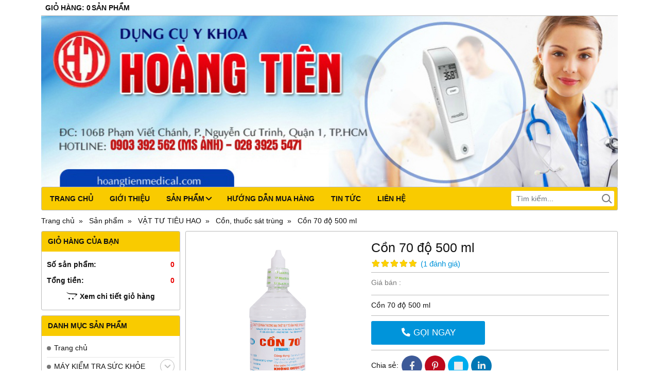

--- FILE ---
content_type: text/html; charset=utf-8
request_url: https://hoangtienmedical.com/con-70-do-500-ml-889663.html
body_size: 20358
content:
<!DOCTYPE html PUBLIC "-//W3C//DTD XHTML 1.0 Transitional//EN" "http://www.w3.org/TR/xhtml1/DTD/xhtml1-transitional.dtd"><html lang="vi" xmlns="http://www.w3.org/1999/xhtml"><head lang="vi" xml:lang="vi" xmlns:fb="http://ogp.me/ns/fb#">
    <meta charset="utf-8" />
    <meta http-equiv="content-type" content="text/html; charset=UTF-8" />
    <meta name="content-language" content="vi" />
    <meta http-equiv="X-UA-Compatible" content="IE=edge" />
    <link rel="shortcut icon" href="https://cdn.gianhangvn.com/image/favicon.png" />
    <meta name="robots" content="index, follow" />
    <meta name="robots" content="noodp, noydir" />
    <meta name="googlebot" content="index, follow" />
    <meta name="msnbot" content="index, follow" />
    <meta name="revisit-after" content="1 days" />
    <meta name="copyright" content="Copyright 2025" />
    <title>Cồn 70 độ 500 ml</title>
    <meta name="description" content="Cồn 70 độ 500 ml" />
    <meta property="og:type" content="product" />
    <meta property="og:title" content="Cồn 70 độ 500 ml" />
    <meta property="og:description" content="Cồn 70 độ 500 ml" />
    <meta property="og:url" content="https://hoangtienmedical.com/con-70-do-500-ml-889663.html" />
    <meta property="og:image" content="https://drive.gianhangvn.com/image/con-70-do-500-ml-850265j18698.jpg" />
    <meta property="og:image:type" content="image/jpg" />
    <meta property="og:image:width" content="986" />
    <meta property="og:image:height" content="292" />
    <meta property="og:image:alt" content="Cồn 70 độ 500 ml" />
    <link rel="canonical" href="https://hoangtienmedical.com/con-70-do-500-ml-889663.html" />
    <meta name="viewport" content="width=device-width, initial-scale=1" />
    <link rel="stylesheet" href="https://cloud.gianhangvn.com/css/library.min.css?v19">
    <link rel="stylesheet" href="https://cloud.gianhangvn.com/css/common.min.css?v19">
    <link rel="stylesheet" href="https://cloud.gianhangvn.com/templates/0008/skin17/css/style.css">

</head>
<body>
    
    <section class="wrap-top">
        <div class="container">
            <div class="d-flex">
            <div class="cart">
                <a href="https://hoangtienmedical.com/gio-hang.html"><span class="cart-title" data-lang="cart_title">Giỏ hàng</span>:<span class="cart-number" data-field="number">0</span><span class="cart-text" data-lang="cart_text">Sản phẩm</span></a>
            </div>
    </div>
        </div>
    </section>
    <section class="wrap-header">
        <div class="container">
            <div class="logo">
        <a title="" href=""><img alt="" class="lazyload" data-src="https://drive.gianhangvn.com/image/banner-ht-1263458j18698.jpg" /></a>
    </div>
    <div class="banner-top">
        <a title="" href=""><img alt="" class="lazyload" data-src="https://drive.gianhangvn.com/image/banner-ht-1263458j18698.jpg" /></a>
    </div>
        </div>
    </section>
    <section class="wrap-nav">
        <div class="container">
            <a class="navbar-toggler" href="javascript:void(0);" data-toggle="collapse" data-target="#navbarContent"><i class="icon-bars"></i></a>
    <nav class="navbar navbar-expand-lg">
        <div class="collapse navbar-collapse" id="navbarContent">
            <ul class="navbar-nav">
                        <li class="nav-item">
                                <a class="nav-link" href="/" title="Trang chủ">Trang chủ</a>
                            </li><li class="nav-item">
                                <a class="nav-link" href="/gioi-thieu-300216n.html" title="Giới thiệu">Giới thiệu</a>
                            </li><li class="nav-item dropdown">
                                <a class="nav-link" href="/san-pham.html" title="Sản phẩm">Sản phẩm<i class="caret"></i></a>
                    <ul class="dropdown-menu">
                        <li class="nav-item dropdown">
                                        <a class="nav-link" href="/may-kiem-tra-suc-khoe-300232s.html" title="MÁY KIỂM TRA SỨC KHỎE">MÁY KIỂM TRA SỨC KHỎE<i class="caret"></i></a>
                    <ul class="dropdown-menu">
                        <li class="nav-item">
                                        <a class="nav-link" href="/may-do-luong-mo-co-the-300280s.html" title="Máy đo lượng mỡ cơ thể">Máy đo lượng mỡ cơ thể</a>
                            </li><li class="nav-item">
                                        <a class="nav-link" href="/may-kiem-tra-da-chuc-nang-300281s.html" title="Máy kiểm tra đa chức năng">Máy kiểm tra đa chức năng</a>
                            </li><li class="nav-item">
                                        <a class="nav-link" href="/may-do-duong-huyet-300282s.html" title="Máy đo đường huyết">Máy đo đường huyết</a>
                            </li><li class="nav-item">
                                        <a class="nav-link" href="/may-theo-doi-tim-thai-300283s.html" title="Máy theo dõi tim thai">Máy theo dõi tim thai</a>
                            </li><li class="nav-item">
                                        <a class="nav-link" href="/may-do-nong-do-oxy-trong-mau-300284s.html" title="Máy đo nồng độ oxy trong máu">Máy đo nồng độ oxy trong máu</a>
                            </li><li class="nav-item">
                                        <a class="nav-link" href="/may-sieu-am-300286s.html" title="Máy siêu âm">Máy siêu âm</a>
                            </li>
                    </ul>
                            </li><li class="nav-item dropdown">
                                        <a class="nav-link" href="/san-pham-cham-soc-suc-khoe-abena-dan-mach-300242s.html" title="SẢN PHẨM CHĂM SÓC SỨC KHỎE ABENA (ĐAN MẠCH)">SẢN PHẨM CHĂM SÓC SỨC KHỎE ABENA (ĐAN MẠCH)<i class="caret"></i></a>
                    <ul class="dropdown-menu">
                        <li class="nav-item">
                                        <a class="nav-link" href="/ta-abena-300355s.html" title="Tã Abena">Tã Abena</a>
                            </li><li class="nav-item">
                                        <a class="nav-link" href="/kem-chong-ham-461841s.html" title="Kem chống hăm">Kem chống hăm</a>
                            </li><li class="nav-item">
                                        <a class="nav-link" href="/dau-tam-goi-ve-sinh-461842s.html" title="Dầu tắm, gội, vệ sinh">Dầu tắm, gội, vệ sinh</a>
                            </li>
                    </ul>
                            </li><li class="nav-item dropdown">
                                        <a class="nav-link" href="/dung-dich-hoa-chat-508338s.html" title="DUNG DỊCH - HÓA CHẤT">DUNG DỊCH - HÓA CHẤT<i class="caret"></i></a>
                    <ul class="dropdown-menu">
                        <li class="nav-item">
                                        <a class="nav-link" href="/dung-dich-rua-tay-300395s.html" title="Rửa tay / sát khuẩn tay nhanh">Rửa tay / sát khuẩn tay nhanh</a>
                            </li><li class="nav-item">
                                        <a class="nav-link" href="/dung-dich-tay-rua-sat-trung-300405s.html" title="Hóa chất xử lý dụng cụ y tế">Hóa chất xử lý dụng cụ y tế</a>
                            </li><li class="nav-item">
                                        <a class="nav-link" href="/dung-dich-xu-ly-be-mat-san-508341s.html" title="Sát khuẩn các bề mặt, sàn">Sát khuẩn các bề mặt, sàn</a>
                            </li>
                    </ul>
                            </li><li class="nav-item dropdown">
                                        <a class="nav-link" href="/mat-tai-mui-hong-san-300231s.html" title="MẮT - TAI - MŨI - HỌNG - SẢN">MẮT - TAI - MŨI - HỌNG - SẢN<i class="caret"></i></a>
                    <ul class="dropdown-menu">
                        <li class="nav-item">
                                        <a class="nav-link" href="/den-kham-tai-mui-hong-300249s.html" title="Đèn khám tai mũi họng">Đèn khám tai mũi họng</a>
                            </li><li class="nav-item">
                                        <a class="nav-link" href="/may-dieu-tri-viem-mui-di-ung-300250s.html" title="Máy điều trị viêm mũi dị ứng">Máy điều trị viêm mũi dị ứng</a>
                            </li><li class="nav-item">
                                        <a class="nav-link" href="/may-do-khuc-xa-300272s.html" title="Máy đo khúc xạ">Máy đo khúc xạ</a>
                            </li><li class="nav-item">
                                        <a class="nav-link" href="/dung-cu-nha-khoa-300273s.html" title="Dụng cụ nha khoa">Dụng cụ nha khoa</a>
                            </li><li class="nav-item">
                                        <a class="nav-link" href="/dung-cu-nhan-khoa-300274s.html" title="Dụng cụ nhãn khoa">Dụng cụ nhãn khoa</a>
                            </li><li class="nav-item">
                                        <a class="nav-link" href="/bo-dat-noi-khi-quan-300275s.html" title="Bộ đặt nội khí quản">Bộ đặt nội khí quản</a>
                            </li><li class="nav-item">
                                        <a class="nav-link" href="/dung-cu-tai-mui-hong-300276s.html" title="Dụng cụ tai mũi họng">Dụng cụ tai mũi họng</a>
                            </li><li class="nav-item">
                                        <a class="nav-link" href="/dung-cu-san-khoa-300277s.html" title="Dụng cụ sản khoa">Dụng cụ sản khoa</a>
                            </li><li class="nav-item">
                                        <a class="nav-link" href="/may-tro-thinh-300278s.html" title="Máy trợ thính">Máy trợ thính</a>
                            </li><li class="nav-item">
                                        <a class="nav-link" href="/may-xong-khi-dung-300279s.html" title="Máy xông khí dung">Máy xông khí dung</a>
                            </li><li class="nav-item">
                                        <a class="nav-link" href="/may-tro-tho-336062s.html" title="Máy trợ thở">Máy trợ thở</a>
                            </li>
                    </ul>
                            </li><li class="nav-item dropdown">
                                        <a class="nav-link" href="/me-amp-be-300233s.html" title="MẸ &amp; BÉ">MẸ &amp; BÉ<i class="caret"></i></a>
                    <ul class="dropdown-menu">
                        <li class="nav-item">
                                        <a class="nav-link" href="/xe-dap-300287s.html" title="Xe đạp">Xe đạp</a>
                            </li><li class="nav-item">
                                        <a class="nav-link" href="/bo-do-uong-cho-be-300288s.html" title="Bộ đồ uống cho bé">Bộ đồ uống cho bé</a>
                            </li><li class="nav-item">
                                        <a class="nav-link" href="/ghe-tap-an-ghe-rung-cho-be-300289s.html" title="Ghế tập ăn, ghế rung cho bé">Ghế tập ăn, ghế rung cho bé</a>
                            </li><li class="nav-item">
                                        <a class="nav-link" href="/giuong-cui-tre-em-300290s.html" title="Giường cũi trẻ em">Giường cũi trẻ em</a>
                            </li><li class="nav-item">
                                        <a class="nav-link" href="/can-nha-bep-300291s.html" title="Cân nhà bếp">Cân nhà bếp</a>
                            </li><li class="nav-item">
                                        <a class="nav-link" href="/may-xay-thuc-pham-300292s.html" title="Máy xay thực phẩm">Máy xay thực phẩm</a>
                            </li><li class="nav-item">
                                        <a class="nav-link" href="/may-tiet-trung-ham-sua-300293s.html" title="Máy tiệt trùng, hâm sữa">Máy tiệt trùng, hâm sữa</a>
                            </li><li class="nav-item">
                                        <a class="nav-link" href="/may-hut-sua-300294s.html" title="Máy hút sữa">Máy hút sữa</a>
                            </li><li class="nav-item">
                                        <a class="nav-link" href="/tui-chuom-thao-duoc-gen-bung-300295s.html" title="Túi chườm thảo dược + gen bụng">Túi chườm thảo dược + gen bụng</a>
                            </li><li class="nav-item">
                                        <a class="nav-link" href="/binh-sua-va-phu-kien-300296s.html" title="Bình sữa và phụ kiện">Bình sữa và phụ kiện</a>
                            </li><li class="nav-item">
                                        <a class="nav-link" href="/bo-do-an-cho-be-300297s.html" title="Bộ đồ ăn cho bé">Bộ đồ ăn cho bé</a>
                            </li><li class="nav-item">
                                        <a class="nav-link" href="/an-toan-cho-tre-300299s.html" title="An toàn cho trẻ">An toàn cho trẻ</a>
                            </li><li class="nav-item">
                                        <a class="nav-link" href="/do-so-sinh-300300s.html" title="Đồ sơ sinh">Đồ sơ sinh</a>
                            </li><li class="nav-item">
                                        <a class="nav-link" href="/can-be-so-sinh-300301s.html" title="Cân bé sơ sinh">Cân bé sơ sinh</a>
                            </li><li class="nav-item">
                                        <a class="nav-link" href="/do-bao-ve-suc-khoe-300302s.html" title="Đồ bảo vệ sức khỏe">Đồ bảo vệ sức khỏe</a>
                            </li><li class="nav-item">
                                        <a class="nav-link" href="/diu-be-300303s.html" title="Địu bé">Địu bé</a>
                            </li><li class="nav-item">
                                        <a class="nav-link" href="/an-toan-cho-be-khi-di-o-to-300304s.html" title="An toàn cho bé khi đi ô tô">An toàn cho bé khi đi ô tô</a>
                            </li><li class="nav-item">
                                        <a class="nav-link" href="/xe-day-300305s.html" title="Xe đẩy">Xe đẩy</a>
                            </li><li class="nav-item">
                                        <a class="nav-link" href="/nhiet-ke-300306s.html" title="Nhiệt kế">Nhiệt kế</a>
                            </li>
                    </ul>
                            </li><li class="nav-item dropdown">
                                        <a class="nav-link" href="/nha-khoa-300234s.html" title="NHA KHOA">NHA KHOA<i class="caret"></i></a>
                    <ul class="dropdown-menu">
                        <li class="nav-item">
                                        <a class="nav-link" href="/may-tam-nuoc-300307s.html" title="Máy tăm nước">Máy tăm nước</a>
                            </li><li class="nav-item">
                                        <a class="nav-link" href="/nuoc-suc-mieng-mui-300308s.html" title="Nước súc miệng, mũi">Nước súc miệng, mũi</a>
                            </li><li class="nav-item">
                                        <a class="nav-link" href="/cham-soc-rang-mieng-300309s.html" title="Chăm sóc răng miệng">Chăm sóc răng miệng</a>
                            </li>
                    </ul>
                            </li><li class="nav-item dropdown">
                                        <a class="nav-link" href="/phau-thuat-300235s.html" title="PHẪU THUẬT">PHẪU THUẬT<i class="caret"></i></a>
                    <ul class="dropdown-menu">
                        <li class="nav-item">
                                        <a class="nav-link" href="/dung-cu-phau-thuat-ctch-300310s.html" title="Dụng Cụ Phẩu Thuật CTCH">Dụng Cụ Phẩu Thuật CTCH</a>
                            </li><li class="nav-item">
                                        <a class="nav-link" href="/may-bom-tiem-dien-300311s.html" title="Máy bơm tiêm điện">Máy bơm tiêm điện</a>
                            </li><li class="nav-item">
                                        <a class="nav-link" href="/may-in-300312s.html" title="Máy in">Máy in</a>
                            </li><li class="nav-item">
                                        <a class="nav-link" href="/ban-mo-giuong-kham-300314s.html" title="Bàn mổ, giường khám">Bàn mổ, giường khám</a>
                            </li><li class="nav-item">
                                        <a class="nav-link" href="/may-truyen-dich-tu-dong-300315s.html" title="Máy truyền dịch tự động">Máy truyền dịch tự động</a>
                            </li><li class="nav-item">
                                        <a class="nav-link" href="/dung-cu-phau-thuat-300316s.html" title="Dụng cụ phẫu thuật">Dụng cụ phẫu thuật</a>
                            </li><li class="nav-item">
                                        <a class="nav-link" href="/chi-phau-thuat-300317s.html" title="Chỉ phẫu thuật">Chỉ phẫu thuật</a>
                            </li><li class="nav-item">
                                        <a class="nav-link" href="/dao-mo-300318s.html" title="Dao mổ">Dao mổ</a>
                            </li><li class="nav-item">
                                        <a class="nav-link" href="/may-soi-co-tu-cung-300319s.html" title="Máy soi cổ tử cung">Máy soi cổ tử cung</a>
                            </li><li class="nav-item">
                                        <a class="nav-link" href="/monitor-y-te-300320s.html" title="Monitor y tế">Monitor y tế</a>
                            </li><li class="nav-item">
                                        <a class="nav-link" href="/may-dien-tim-300322s.html" title="Máy điện tim">Máy điện tim</a>
                            </li><li class="nav-item">
                                        <a class="nav-link" href="/may-dot-300323s.html" title="Máy đốt">Máy đốt</a>
                            </li><li class="nav-item">
                                        <a class="nav-link" href="/may-do-dien-nao-do-453961s.html" title="Máy đo điện não đồ">Máy đo điện não đồ</a>
                            </li>
                    </ul>
                            </li><li class="nav-item dropdown">
                                        <a class="nav-link" href="/sp-khoa-xuong-khop-300236s.html" title="SP KHOA XƯƠNG - KHỚP">SP KHOA XƯƠNG - KHỚP<i class="caret"></i></a>
                    <ul class="dropdown-menu">
                        <li class="nav-item">
                                        <a class="nav-link" href="/nem-chong-loet-300324s.html" title="Nệm chống loét">Nệm chống loét</a>
                            </li><li class="nav-item">
                                        <a class="nav-link" href="/thiet-bi-phuc-hoi-chuc-nang-300325s.html" title="Thiết bị phục hồi chức năng">Thiết bị phục hồi chức năng</a>
                            </li><li class="nav-item">
                                        <a class="nav-link" href="/may-cham-cuu-300326s.html" title="Máy châm cứu">Máy châm cứu</a>
                            </li><li class="nav-item">
                                        <a class="nav-link" href="/xe-lan-300327s.html" title="Xe lăn">Xe lăn</a>
                            </li><li class="nav-item">
                                        <a class="nav-link" href="/dung-cu-cat-bot-xuong-300328s.html" title="Dụng cụ cắt bột, xương">Dụng cụ cắt bột, xương</a>
                            </li><li class="nav-item">
                                        <a class="nav-link" href="/may-do-loang-xuong-300329s.html" title="Máy đo loãng xương">Máy đo loãng xương</a>
                            </li><li class="nav-item">
                                        <a class="nav-link" href="/cay-lan-go-300330s.html" title="Cây lăn gỗ">Cây lăn gỗ</a>
                            </li><li class="nav-item">
                                        <a class="nav-link" href="/may-sieu-am-dieu-tri-304300s.html" title="Máy siêu âm điều trị">Máy siêu âm điều trị</a>
                            </li>
                    </ul>
                            </li><li class="nav-item dropdown">
                                        <a class="nav-link" href="/tham-my-suc-khoe-300238s.html" title="THẨM MỸ - SỨC KHỎE">THẨM MỸ - SỨC KHỎE<i class="caret"></i></a>
                    <ul class="dropdown-menu">
                        <li class="nav-item">
                                        <a class="nav-link" href="/may-dem-buoc-di-300333s.html" title="Máy đếm bước đi">Máy đếm bước đi</a>
                            </li><li class="nav-item">
                                        <a class="nav-link" href="/tui-chuom-300334s.html" title="Túi chườm">Túi chườm</a>
                            </li><li class="nav-item">
                                        <a class="nav-link" href="/may-xong-mat-300335s.html" title="Máy xông mặt">Máy xông mặt</a>
                            </li><li class="nav-item">
                                        <a class="nav-link" href="/noi-wax-300337s.html" title="Nồi wax">Nồi wax</a>
                            </li><li class="nav-item">
                                        <a class="nav-link" href="/may-tao-oxy-300338s.html" title="Máy tạo oxy">Máy tạo oxy</a>
                            </li><li class="nav-item">
                                        <a class="nav-link" href="/giuong-massage-300339s.html" title="Giường massage">Giường massage</a>
                            </li><li class="nav-item">
                                        <a class="nav-link" href="/nem-massage-300340s.html" title="Nệm massage">Nệm massage</a>
                            </li><li class="nav-item">
                                        <a class="nav-link" href="/goi-300341s.html" title="Gối">Gối</a>
                            </li><li class="nav-item">
                                        <a class="nav-link" href="/sp-cham-soc-suc-khoe-sac-dep-khac-300342s.html" title="SP chăm sóc sức khỏe, sắc đẹp khác">SP chăm sóc sức khỏe, sắc đẹp khác</a>
                            </li><li class="nav-item">
                                        <a class="nav-link" href="/wax-tay-long-300343s.html" title="Wax tẩy lông">Wax tẩy lông</a>
                            </li><li class="nav-item">
                                        <a class="nav-link" href="/may-phun-suong-tang-do-am-300344s.html" title="Máy phun sương tăng độ ẩm">Máy phun sương tăng độ ẩm</a>
                            </li><li class="nav-item">
                                        <a class="nav-link" href="/may-tap-the-duc-300345s.html" title="Máy tập thể dục">Máy tập thể dục</a>
                            </li><li class="nav-item">
                                        <a class="nav-link" href="/can-suc-khoe-300346s.html" title="Cân sức khỏe">Cân sức khỏe</a>
                            </li><li class="nav-item">
                                        <a class="nav-link" href="/may-lam-dep-da-300347s.html" title="Máy làm đẹp da">Máy làm đẹp da</a>
                            </li><li class="nav-item">
                                        <a class="nav-link" href="/ghe-massage-300348s.html" title="Ghế massage">Ghế massage</a>
                            </li><li class="nav-item">
                                        <a class="nav-link" href="/massage-chan-300349s.html" title="Massage chân">Massage chân</a>
                            </li><li class="nav-item">
                                        <a class="nav-link" href="/may-massage-cam-tay-300350s.html" title="Máy massage cầm tay">Máy massage cầm tay</a>
                            </li><li class="nav-item">
                                        <a class="nav-link" href="/may-massage-tri-lieu-300351s.html" title="Máy massage trị liệu">Máy massage trị liệu</a>
                            </li><li class="nav-item">
                                        <a class="nav-link" href="/dai-massage-bung-300352s.html" title="Đai massage bụng">Đai massage bụng</a>
                            </li><li class="nav-item">
                                        <a class="nav-link" href="/may-tay-long-300353s.html" title="Máy tẩy lông">Máy tẩy lông</a>
                            </li><li class="nav-item">
                                        <a class="nav-link" href="/may-loc-khong-khi-479388s.html" title="Máy Lọc Không Khí">Máy Lọc Không Khí</a>
                            </li>
                    </ul>
                            </li><li class="nav-item dropdown">
                                        <a class="nav-link" href="/vat-tu-y-te-300244s.html" title="VẬT TƯ Y TẾ">VẬT TƯ Y TẾ<i class="caret"></i></a>
                    <ul class="dropdown-menu">
                        <li class="nav-item">
                                        <a class="nav-link" href="/xe-day-thiet-bi-y-te-300356s.html" title="Xe đẩy thiết bị y tế">Xe đẩy thiết bị y tế</a>
                            </li><li class="nav-item">
                                        <a class="nav-link" href="/noi-hap-test-thu-tiet-trung-300357s.html" title="Nồi hấp + test thử tiệt trùng">Nồi hấp + test thử tiệt trùng</a>
                            </li><li class="nav-item">
                                        <a class="nav-link" href="/may-hut-dich-300358s.html" title="Máy hút dịch">Máy hút dịch</a>
                            </li><li class="nav-item">
                                        <a class="nav-link" href="/may-hut-thai-300359s.html" title="Máy hút thai">Máy hút thai</a>
                            </li><li class="nav-item">
                                        <a class="nav-link" href="/may-rua-da-day-300360s.html" title="Máy rửa dạ dày">Máy rửa dạ dày</a>
                            </li><li class="nav-item">
                                        <a class="nav-link" href="/nhiet-am-ke-300361s.html" title="Nhiệt ẩm kế">Nhiệt ẩm kế</a>
                            </li><li class="nav-item">
                                        <a class="nav-link" href="/tu-lo-say-thiet-bi-y-te-300362s.html" title="Tủ, lò sấy thiết bị y tế">Tủ, lò sấy thiết bị y tế</a>
                            </li><li class="nav-item">
                                        <a class="nav-link" href="/tu-thuoc-300363s.html" title="Tủ thuốc">Tủ thuốc</a>
                            </li><li class="nav-item">
                                        <a class="nav-link" href="/kinh-bao-ho-300364s.html" title="Kính bảo hộ">Kính bảo hộ</a>
                            </li><li class="nav-item">
                                        <a class="nav-link" href="/ao-blouse-300365s.html" title="Áo blouse">Áo blouse</a>
                            </li><li class="nav-item">
                                        <a class="nav-link" href="/bang-ca-cuu-thuong-300366s.html" title="Băng ca cứu thương">Băng ca cứu thương</a>
                            </li><li class="nav-item">
                                        <a class="nav-link" href="/binh-oxy-dong-ho-300367s.html" title="Bình oxy + đồng hồ">Bình oxy + đồng hồ</a>
                            </li><li class="nav-item">
                                        <a class="nav-link" href="/bop-bong-300368s.html" title="Bóp bóng">Bóp bóng</a>
                            </li><li class="nav-item">
                                        <a class="nav-link" href="/day-y-te-cac-loai-300369s.html" title="Dây y tế các loại">Dây y tế các loại</a>
                            </li><li class="nav-item">
                                        <a class="nav-link" href="/dung-cu-inox-y-te-300370s.html" title="Dụng cụ inox y tế">Dụng cụ inox y tế</a>
                            </li><li class="nav-item">
                                        <a class="nav-link" href="/kim-cham-cuu-300371s.html" title="Kim châm cứu">Kim châm cứu</a>
                            </li><li class="nav-item">
                                        <a class="nav-link" href="/mo-vit-phu-khoa-spatula-300372s.html" title="Mỏ vịt phụ khoa + spatula">Mỏ vịt phụ khoa + spatula</a>
                            </li><li class="nav-item">
                                        <a class="nav-link" href="/ong-giac-hoi-300373s.html" title="Ống giác hơi">Ống giác hơi</a>
                            </li><li class="nav-item">
                                        <a class="nav-link" href="/que-de-luoi-300374s.html" title="Que đè lưỡi">Que đè lưỡi</a>
                            </li><li class="nav-item">
                                        <a class="nav-link" href="/tui-y-te-cac-loai-300375s.html" title="Túi y tế các loại">Túi y tế các loại</a>
                            </li><li class="nav-item">
                                        <a class="nav-link" href="/vat-tu-y-te-khac-300376s.html" title="Vật tư y tế khác">Vật tư y tế khác</a>
                            </li>
                    </ul>
                            </li><li class="nav-item dropdown">
                                        <a class="nav-link" href="/x-quang-xet-nghiem-300245s.html" title="X QUANG - XÉT NGHIỆM">X QUANG - XÉT NGHIỆM<i class="caret"></i></a>
                    <ul class="dropdown-menu">
                        <li class="nav-item">
                                        <a class="nav-link" href="/phim-chup-x-quang-300377s.html" title="Phim chụp X-Quang">Phim chụp X-Quang</a>
                            </li><li class="nav-item">
                                        <a class="nav-link" href="/may-thu-nuoc-tieu-300378s.html" title="Máy thử nước tiểu">Máy thử nước tiểu</a>
                            </li><li class="nav-item">
                                        <a class="nav-link" href="/kinh-lup-300379s.html" title="Kính lúp">Kính lúp</a>
                            </li><li class="nav-item">
                                        <a class="nav-link" href="/may-li-tam-300380s.html" title="Máy li tâm">Máy li tâm</a>
                            </li><li class="nav-item">
                                        <a class="nav-link" href="/dung-cu-phong-nghiem-amp-x-quang-300381s.html" title="Dụng cụ phòng nghiệm &amp; X-Quang">Dụng cụ phòng nghiệm &amp; X-Quang</a>
                            </li><li class="nav-item">
                                        <a class="nav-link" href="/kinh-hien-vi-300382s.html" title="Kính hiển vi">Kính hiển vi</a>
                            </li><li class="nav-item">
                                        <a class="nav-link" href="/may-han-day-tui-mau-317263s.html" title="Máy hàn dây túi máu">Máy hàn dây túi máu</a>
                            </li>
                    </ul>
                            </li><li class="nav-item dropdown">
                                        <a class="nav-link" href="/den-y-te-ong-nghe-dc-khac-300246s.html" title="ĐÈN Y TẾ - ỐNG NGHE - DC KHÁC">ĐÈN Y TẾ - ỐNG NGHE - DC KHÁC<i class="caret"></i></a>
                    <ul class="dropdown-menu">
                        <li class="nav-item">
                                        <a class="nav-link" href="/den-hong-ngoai-san-300383s.html" title="Đèn hồng ngoại + sản">Đèn hồng ngoại + sản</a>
                            </li><li class="nav-item">
                                        <a class="nav-link" href="/may-tri-viem-khop-gout-bang-anh-sang-300385s.html" title="Máy trị viêm khớp, Gout bằng ánh sáng">Máy trị viêm khớp, Gout bằng ánh sáng</a>
                            </li><li class="nav-item">
                                        <a class="nav-link" href="/ong-nghe-300386s.html" title="Ống nghe">Ống nghe</a>
                            </li><li class="nav-item">
                                        <a class="nav-link" href="/den-cuc-tim-300387s.html" title="Đèn cực tím">Đèn cực tím</a>
                            </li><li class="nav-item">
                                        <a class="nav-link" href="/den-thu-thi-luc-300389s.html" title="Đèn thử thị lực">Đèn thử thị lực</a>
                            </li><li class="nav-item">
                                        <a class="nav-link" href="/den-tieu-phau-mo-300390s.html" title="Đèn tiểu phẩu, mổ">Đèn tiểu phẩu, mổ</a>
                            </li><li class="nav-item">
                                        <a class="nav-link" href="/den-doc-film-ct-mri-x-quang-300391s.html" title="Đèn đọc Film CT, MRI, X-Quang">Đèn đọc Film CT, MRI, X-Quang</a>
                            </li><li class="nav-item">
                                        <a class="nav-link" href="/dien-cuc-tim-300392s.html" title="Điện cực tim">Điện cực tim</a>
                            </li><li class="nav-item">
                                        <a class="nav-link" href="/den-kham-benh-chieu-vang-da-soi-da-300393s.html" title="Đèn khám bệnh, chiếu vàng da, soi da">Đèn khám bệnh, chiếu vàng da, soi da</a>
                            </li>
                    </ul>
                            </li><li class="nav-item dropdown">
                                        <a class="nav-link" href="/vat-tu-tieu-hao-300247s.html" title="VẬT TƯ TIÊU HAO">VẬT TƯ TIÊU HAO<i class="caret"></i></a>
                    <ul class="dropdown-menu">
                        <li class="nav-item">
                                        <a class="nav-link" href="/thuoc-do-chieu-cao-300396s.html" title="Thước đo chiều cao">Thước đo chiều cao</a>
                            </li><li class="nav-item">
                                        <a class="nav-link" href="/bao-cao-su-300397s.html" title="Bao cao su">Bao cao su</a>
                            </li><li class="nav-item">
                                        <a class="nav-link" href="/gang-tay-y-te-300398s.html" title="Găng tay y tế">Găng tay y tế</a>
                            </li><li class="nav-item">
                                        <a class="nav-link" href="/bom-kim-tiem-300399s.html" title="Bơm kim tiêm">Bơm kim tiêm</a>
                            </li><li class="nav-item">
                                        <a class="nav-link" href="/con-thuoc-sat-trung-300400s.html" title="Cồn, thuốc sát trùng">Cồn, thuốc sát trùng</a>
                            </li><li class="nav-item">
                                        <a class="nav-link" href="/bong-bang-gac-300401s.html" title="Bông, băng, gạc">Bông, băng, gạc</a>
                            </li><li class="nav-item">
                                        <a class="nav-link" href="/bao-ho-dung-trong-y-khoa-300402s.html" title="Bảo hộ dùng trong y khoa">Bảo hộ dùng trong y khoa</a>
                            </li><li class="nav-item">
                                        <a class="nav-link" href="/hoa-chat-cong-nghiep-300403s.html" title="Hóa chất công nghiệp">Hóa chất công nghiệp</a>
                            </li><li class="nav-item">
                                        <a class="nav-link" href="/kim-lay-mau-300406s.html" title="Kim lấy máu">Kim lấy máu</a>
                            </li><li class="nav-item">
                                        <a class="nav-link" href="/que-thu-y-te-300407s.html" title="Que thử y tế">Que thử y tế</a>
                            </li><li class="nav-item">
                                        <a class="nav-link" href="/tui-cuu-thuong-300408s.html" title="Túi cứu thương">Túi cứu thương</a>
                            </li><li class="nav-item">
                                        <a class="nav-link" href="/khau-trang-y-te-300410s.html" title="Khẩu trang y tế">Khẩu trang y tế</a>
                            </li>
                    </ul>
                            </li><li class="nav-item dropdown">
                                        <a class="nav-link" href="/may-do-huyet-ap-300285s.html" title="MÁY ĐO HUYẾT ÁP">MÁY ĐO HUYẾT ÁP<i class="caret"></i></a>
                    <ul class="dropdown-menu">
                        <li class="nav-item">
                                        <a class="nav-link" href="/may-do-huyet-ap-omron-506614s.html" title="Máy đo Huyết Áp OMRON">Máy đo Huyết Áp OMRON</a>
                            </li>
                    </ul>
                            </li><li class="nav-item">
                                        <a class="nav-link" href="/vo-y-khoa-300409s.html" title="VỚ Y KHOA">VỚ Y KHOA</a>
                            </li><li class="nav-item">
                                        <a class="nav-link" href="/ta-tam-lot-dau-tam-goi-abena-503510s.html" title="TẢ/TẤM LÓT/DẦU TẮM GỘI ABENA">TẢ/TẤM LÓT/DẦU TẮM GỘI ABENA</a>
                            </li><li class="nav-item dropdown">
                                        <a class="nav-link" href="/dai-nep-y-te-506604s.html" title="ĐAI NẸP Y TẾ">ĐAI NẸP Y TẾ<i class="caret"></i></a>
                    <ul class="dropdown-menu">
                        <li class="nav-item">
                                        <a class="nav-link" href="/chi-tren-506611s.html" title="Chi trên">Chi trên</a>
                            </li><li class="nav-item">
                                        <a class="nav-link" href="/than-minh-506612s.html" title="Thân Mình">Thân Mình</a>
                            </li><li class="nav-item">
                                        <a class="nav-link" href="/chi-duoi-506613s.html" title="Chi Dưới">Chi Dưới</a>
                            </li>
                    </ul>
                            </li>
                    </ul>
                            </li><li class="nav-item">
                                <a class="nav-link" href="/huong-dan-mua-hang-300218n.html" title="Hướng dẫn mua hàng">Hướng dẫn mua hàng</a>
                            </li><li class="nav-item">
                                <a class="nav-link" href="/tin-tuc-300219t.html" title="Tin tức">Tin tức</a>
                            </li><li class="nav-item">
                                <a class="nav-link" href="/lien-he.html" title="Liên hệ">Liên hệ</a>
                            </li>
                    </ul>
            <div class="form-search" data-url="https://hoangtienmedical.com/search/">
                <input type="text" class="form-control" placeholder="Tìm kiếm..." data-field="keyword" data-required="1" data-min="2" data-lang="search" />
                <a class="circle btn-search" href="javascript:void(0)"></a>
            </div>
        </div>
    </nav>
        </div>
    </section>
    <section class="wrap-slider">
        <div class="container">
            
        </div>
    </section>
    <section class="wrap-breadcrumb">
        <div class="container">
                    <div class="breadcrumbs">
            <ol class="breadcrumb" itemscope itemtype="https://schema.org/BreadcrumbList">
                <li class="breadcrumb-item" itemprop="itemListElement" itemscope itemtype="https://schema.org/ListItem">
                        <a title="Trang chủ" itemprop="item" itemtype="https://schema.org/Thing" href="/"><span itemprop="name"><span data-lang='bc_home'>Trang chủ</span></span></a>
                        <meta itemprop="position" content="1">
                    </li><li class="breadcrumb-item" itemprop="itemListElement" itemscope itemtype="https://schema.org/ListItem">
                        <a title="Sản phẩm" itemprop="item" itemtype="https://schema.org/Thing" href="/san-pham.html"><span itemprop="name">Sản phẩm</span></a>
                        <meta itemprop="position" content="2">
                    </li><li class="breadcrumb-item" itemprop="itemListElement" itemscope itemtype="https://schema.org/ListItem">
                        <a title="VẬT TƯ TIÊU HAO" itemprop="item" itemtype="https://schema.org/Thing" href="/vat-tu-tieu-hao-300247s.html"><span itemprop="name">VẬT TƯ TIÊU HAO</span></a>
                        <meta itemprop="position" content="3">
                    </li><li class="breadcrumb-item" itemprop="itemListElement" itemscope itemtype="https://schema.org/ListItem">
                        <a title="Cồn, thuốc sát trùng" itemprop="item" itemtype="https://schema.org/Thing" href="/con-thuoc-sat-trung-300400s.html"><span itemprop="name">Cồn, thuốc sát trùng</span></a>
                        <meta itemprop="position" content="4">
                    </li><li class="breadcrumb-item" itemprop="itemListElement" itemscope itemtype="https://schema.org/ListItem">
                        <a title="Cồn 70 độ 500 ml" itemprop="item" itemtype="https://schema.org/Thing" href="https://hoangtienmedical.com/con-70-do-500-ml-889663.html"><span itemprop="name">Cồn 70 độ 500 ml</span></a>
                        <meta itemprop="position" content="5">
                    </li>
            </ol>
        </div>

        </div>
    </section>
    <section class="wrap-main">
        <div class="container">
            <div class="row">
                <div class="col-lg-3 col-left">
                    <div class="box box-cart-left">
        <div class="box-header">
            <p class="box-title">Giỏ hàng của bạn</p>
        </div>
        <div class="box-body">
            <p><span data-lang="wc_product">Số sản phẩm:</span><span data-field="number">0</span></p>
            <p><span data-lang="wc_total">Tổng tiền:</span><span data-field="total">0</span></p>
            <a href="https://hoangtienmedical.com/gio-hang.html"><i class="fab fa-opencart"></i><span data-lang="wc_link">Xem chi tiết giỏ hàng</span></a>
        </div>
    </div>
                    <div class="box box-category-left">
        <div class="box-header">
            <p class="box-title">Danh mục sản phẩm</p>
        </div>
        <div class="box-body">
            <ul class="nav nav-vertical">
                        <li class="nav-item">
                                <a class="nav-link" href="/" title="Trang chủ">Trang chủ</a>
                            </li><li class="nav-item dropdown">
                                <a class="nav-link" href="/may-kiem-tra-suc-khoe-300232s.html" title="MÁY KIỂM TRA SỨC KHỎE">MÁY KIỂM TRA SỨC KHỎE<i class="caret"></i></a>
                    <ul class="dropdown-menu">
                        <li class="nav-item">
                                <a class="nav-link" href="/may-do-luong-mo-co-the-300280s.html" title="Máy đo lượng mỡ cơ thể">Máy đo lượng mỡ cơ thể</a>
                            </li><li class="nav-item">
                                <a class="nav-link" href="/may-kiem-tra-da-chuc-nang-300281s.html" title="Máy kiểm tra đa chức năng">Máy kiểm tra đa chức năng</a>
                            </li><li class="nav-item">
                                <a class="nav-link" href="/may-do-duong-huyet-300282s.html" title="Máy đo đường huyết">Máy đo đường huyết</a>
                            </li><li class="nav-item">
                                <a class="nav-link" href="/may-theo-doi-tim-thai-300283s.html" title="Máy theo dõi tim thai">Máy theo dõi tim thai</a>
                            </li><li class="nav-item">
                                <a class="nav-link" href="/may-do-nong-do-oxy-trong-mau-300284s.html" title="Máy đo nồng độ oxy trong máu">Máy đo nồng độ oxy trong máu</a>
                            </li><li class="nav-item">
                                <a class="nav-link" href="/may-sieu-am-300286s.html" title="Máy siêu âm">Máy siêu âm</a>
                            </li>
                    </ul>
                            </li><li class="nav-item dropdown">
                                <a class="nav-link" href="/san-pham-cham-soc-suc-khoe-abena-dan-mach-300242s.html" title="SẢN PHẨM CHĂM SÓC SỨC KHỎE ABENA (ĐAN MẠCH)">SẢN PHẨM CHĂM SÓC SỨC KHỎE ABENA (ĐAN MẠCH)<i class="caret"></i></a>
                    <ul class="dropdown-menu">
                        <li class="nav-item">
                                <a class="nav-link" href="/ta-abena-300355s.html" title="Tã Abena">Tã Abena</a>
                            </li><li class="nav-item">
                                <a class="nav-link" href="/kem-chong-ham-461841s.html" title="Kem chống hăm">Kem chống hăm</a>
                            </li><li class="nav-item">
                                <a class="nav-link" href="/dau-tam-goi-ve-sinh-461842s.html" title="Dầu tắm, gội, vệ sinh">Dầu tắm, gội, vệ sinh</a>
                            </li>
                    </ul>
                            </li><li class="nav-item dropdown">
                                <a class="nav-link" href="/dung-dich-hoa-chat-508338s.html" title="DUNG DỊCH - HÓA CHẤT">DUNG DỊCH - HÓA CHẤT<i class="caret"></i></a>
                    <ul class="dropdown-menu">
                        <li class="nav-item">
                                <a class="nav-link" href="/dung-dich-rua-tay-300395s.html" title="Rửa tay / sát khuẩn tay nhanh">Rửa tay / sát khuẩn tay nhanh</a>
                            </li><li class="nav-item">
                                <a class="nav-link" href="/dung-dich-tay-rua-sat-trung-300405s.html" title="Hóa chất xử lý dụng cụ y tế">Hóa chất xử lý dụng cụ y tế</a>
                            </li><li class="nav-item">
                                <a class="nav-link" href="/dung-dich-xu-ly-be-mat-san-508341s.html" title="Sát khuẩn các bề mặt, sàn">Sát khuẩn các bề mặt, sàn</a>
                            </li>
                    </ul>
                            </li><li class="nav-item dropdown">
                                <a class="nav-link" href="/mat-tai-mui-hong-san-300231s.html" title="MẮT - TAI - MŨI - HỌNG - SẢN">MẮT - TAI - MŨI - HỌNG - SẢN<i class="caret"></i></a>
                    <ul class="dropdown-menu">
                        <li class="nav-item">
                                <a class="nav-link" href="/den-kham-tai-mui-hong-300249s.html" title="Đèn khám tai mũi họng">Đèn khám tai mũi họng</a>
                            </li><li class="nav-item">
                                <a class="nav-link" href="/may-dieu-tri-viem-mui-di-ung-300250s.html" title="Máy điều trị viêm mũi dị ứng">Máy điều trị viêm mũi dị ứng</a>
                            </li><li class="nav-item">
                                <a class="nav-link" href="/may-do-khuc-xa-300272s.html" title="Máy đo khúc xạ">Máy đo khúc xạ</a>
                            </li><li class="nav-item">
                                <a class="nav-link" href="/dung-cu-nha-khoa-300273s.html" title="Dụng cụ nha khoa">Dụng cụ nha khoa</a>
                            </li><li class="nav-item">
                                <a class="nav-link" href="/dung-cu-nhan-khoa-300274s.html" title="Dụng cụ nhãn khoa">Dụng cụ nhãn khoa</a>
                            </li><li class="nav-item">
                                <a class="nav-link" href="/bo-dat-noi-khi-quan-300275s.html" title="Bộ đặt nội khí quản">Bộ đặt nội khí quản</a>
                            </li><li class="nav-item">
                                <a class="nav-link" href="/dung-cu-tai-mui-hong-300276s.html" title="Dụng cụ tai mũi họng">Dụng cụ tai mũi họng</a>
                            </li><li class="nav-item">
                                <a class="nav-link" href="/dung-cu-san-khoa-300277s.html" title="Dụng cụ sản khoa">Dụng cụ sản khoa</a>
                            </li><li class="nav-item">
                                <a class="nav-link" href="/may-tro-thinh-300278s.html" title="Máy trợ thính">Máy trợ thính</a>
                            </li><li class="nav-item">
                                <a class="nav-link" href="/may-xong-khi-dung-300279s.html" title="Máy xông khí dung">Máy xông khí dung</a>
                            </li><li class="nav-item">
                                <a class="nav-link" href="/may-tro-tho-336062s.html" title="Máy trợ thở">Máy trợ thở</a>
                            </li>
                    </ul>
                            </li><li class="nav-item dropdown">
                                <a class="nav-link" href="/me-amp-be-300233s.html" title="MẸ &amp; BÉ">MẸ &amp; BÉ<i class="caret"></i></a>
                    <ul class="dropdown-menu">
                        <li class="nav-item">
                                <a class="nav-link" href="/xe-dap-300287s.html" title="Xe đạp">Xe đạp</a>
                            </li><li class="nav-item">
                                <a class="nav-link" href="/bo-do-uong-cho-be-300288s.html" title="Bộ đồ uống cho bé">Bộ đồ uống cho bé</a>
                            </li><li class="nav-item">
                                <a class="nav-link" href="/ghe-tap-an-ghe-rung-cho-be-300289s.html" title="Ghế tập ăn, ghế rung cho bé">Ghế tập ăn, ghế rung cho bé</a>
                            </li><li class="nav-item">
                                <a class="nav-link" href="/giuong-cui-tre-em-300290s.html" title="Giường cũi trẻ em">Giường cũi trẻ em</a>
                            </li><li class="nav-item">
                                <a class="nav-link" href="/can-nha-bep-300291s.html" title="Cân nhà bếp">Cân nhà bếp</a>
                            </li><li class="nav-item">
                                <a class="nav-link" href="/may-xay-thuc-pham-300292s.html" title="Máy xay thực phẩm">Máy xay thực phẩm</a>
                            </li><li class="nav-item">
                                <a class="nav-link" href="/may-tiet-trung-ham-sua-300293s.html" title="Máy tiệt trùng, hâm sữa">Máy tiệt trùng, hâm sữa</a>
                            </li><li class="nav-item">
                                <a class="nav-link" href="/may-hut-sua-300294s.html" title="Máy hút sữa">Máy hút sữa</a>
                            </li><li class="nav-item">
                                <a class="nav-link" href="/tui-chuom-thao-duoc-gen-bung-300295s.html" title="Túi chườm thảo dược + gen bụng">Túi chườm thảo dược + gen bụng</a>
                            </li><li class="nav-item">
                                <a class="nav-link" href="/binh-sua-va-phu-kien-300296s.html" title="Bình sữa và phụ kiện">Bình sữa và phụ kiện</a>
                            </li><li class="nav-item">
                                <a class="nav-link" href="/bo-do-an-cho-be-300297s.html" title="Bộ đồ ăn cho bé">Bộ đồ ăn cho bé</a>
                            </li><li class="nav-item">
                                <a class="nav-link" href="/an-toan-cho-tre-300299s.html" title="An toàn cho trẻ">An toàn cho trẻ</a>
                            </li><li class="nav-item">
                                <a class="nav-link" href="/do-so-sinh-300300s.html" title="Đồ sơ sinh">Đồ sơ sinh</a>
                            </li><li class="nav-item">
                                <a class="nav-link" href="/can-be-so-sinh-300301s.html" title="Cân bé sơ sinh">Cân bé sơ sinh</a>
                            </li><li class="nav-item">
                                <a class="nav-link" href="/do-bao-ve-suc-khoe-300302s.html" title="Đồ bảo vệ sức khỏe">Đồ bảo vệ sức khỏe</a>
                            </li><li class="nav-item">
                                <a class="nav-link" href="/diu-be-300303s.html" title="Địu bé">Địu bé</a>
                            </li><li class="nav-item">
                                <a class="nav-link" href="/an-toan-cho-be-khi-di-o-to-300304s.html" title="An toàn cho bé khi đi ô tô">An toàn cho bé khi đi ô tô</a>
                            </li><li class="nav-item">
                                <a class="nav-link" href="/xe-day-300305s.html" title="Xe đẩy">Xe đẩy</a>
                            </li><li class="nav-item">
                                <a class="nav-link" href="/nhiet-ke-300306s.html" title="Nhiệt kế">Nhiệt kế</a>
                            </li>
                    </ul>
                            </li><li class="nav-item dropdown">
                                <a class="nav-link" href="/nha-khoa-300234s.html" title="NHA KHOA">NHA KHOA<i class="caret"></i></a>
                    <ul class="dropdown-menu">
                        <li class="nav-item">
                                <a class="nav-link" href="/may-tam-nuoc-300307s.html" title="Máy tăm nước">Máy tăm nước</a>
                            </li><li class="nav-item">
                                <a class="nav-link" href="/nuoc-suc-mieng-mui-300308s.html" title="Nước súc miệng, mũi">Nước súc miệng, mũi</a>
                            </li><li class="nav-item">
                                <a class="nav-link" href="/cham-soc-rang-mieng-300309s.html" title="Chăm sóc răng miệng">Chăm sóc răng miệng</a>
                            </li>
                    </ul>
                            </li><li class="nav-item dropdown">
                                <a class="nav-link" href="/phau-thuat-300235s.html" title="PHẪU THUẬT">PHẪU THUẬT<i class="caret"></i></a>
                    <ul class="dropdown-menu">
                        <li class="nav-item">
                                <a class="nav-link" href="/dung-cu-phau-thuat-ctch-300310s.html" title="Dụng Cụ Phẩu Thuật CTCH">Dụng Cụ Phẩu Thuật CTCH</a>
                            </li><li class="nav-item">
                                <a class="nav-link" href="/may-bom-tiem-dien-300311s.html" title="Máy bơm tiêm điện">Máy bơm tiêm điện</a>
                            </li><li class="nav-item">
                                <a class="nav-link" href="/may-in-300312s.html" title="Máy in">Máy in</a>
                            </li><li class="nav-item">
                                <a class="nav-link" href="/ban-mo-giuong-kham-300314s.html" title="Bàn mổ, giường khám">Bàn mổ, giường khám</a>
                            </li><li class="nav-item">
                                <a class="nav-link" href="/may-truyen-dich-tu-dong-300315s.html" title="Máy truyền dịch tự động">Máy truyền dịch tự động</a>
                            </li><li class="nav-item">
                                <a class="nav-link" href="/dung-cu-phau-thuat-300316s.html" title="Dụng cụ phẫu thuật">Dụng cụ phẫu thuật</a>
                            </li><li class="nav-item">
                                <a class="nav-link" href="/chi-phau-thuat-300317s.html" title="Chỉ phẫu thuật">Chỉ phẫu thuật</a>
                            </li><li class="nav-item">
                                <a class="nav-link" href="/dao-mo-300318s.html" title="Dao mổ">Dao mổ</a>
                            </li><li class="nav-item">
                                <a class="nav-link" href="/may-soi-co-tu-cung-300319s.html" title="Máy soi cổ tử cung">Máy soi cổ tử cung</a>
                            </li><li class="nav-item">
                                <a class="nav-link" href="/monitor-y-te-300320s.html" title="Monitor y tế">Monitor y tế</a>
                            </li><li class="nav-item">
                                <a class="nav-link" href="/may-dien-tim-300322s.html" title="Máy điện tim">Máy điện tim</a>
                            </li><li class="nav-item">
                                <a class="nav-link" href="/may-dot-300323s.html" title="Máy đốt">Máy đốt</a>
                            </li><li class="nav-item">
                                <a class="nav-link" href="/may-do-dien-nao-do-453961s.html" title="Máy đo điện não đồ">Máy đo điện não đồ</a>
                            </li>
                    </ul>
                            </li><li class="nav-item dropdown">
                                <a class="nav-link" href="/sp-khoa-xuong-khop-300236s.html" title="SP KHOA XƯƠNG - KHỚP">SP KHOA XƯƠNG - KHỚP<i class="caret"></i></a>
                    <ul class="dropdown-menu">
                        <li class="nav-item">
                                <a class="nav-link" href="/nem-chong-loet-300324s.html" title="Nệm chống loét">Nệm chống loét</a>
                            </li><li class="nav-item">
                                <a class="nav-link" href="/thiet-bi-phuc-hoi-chuc-nang-300325s.html" title="Thiết bị phục hồi chức năng">Thiết bị phục hồi chức năng</a>
                            </li><li class="nav-item">
                                <a class="nav-link" href="/may-cham-cuu-300326s.html" title="Máy châm cứu">Máy châm cứu</a>
                            </li><li class="nav-item">
                                <a class="nav-link" href="/xe-lan-300327s.html" title="Xe lăn">Xe lăn</a>
                            </li><li class="nav-item">
                                <a class="nav-link" href="/dung-cu-cat-bot-xuong-300328s.html" title="Dụng cụ cắt bột, xương">Dụng cụ cắt bột, xương</a>
                            </li><li class="nav-item">
                                <a class="nav-link" href="/may-do-loang-xuong-300329s.html" title="Máy đo loãng xương">Máy đo loãng xương</a>
                            </li><li class="nav-item">
                                <a class="nav-link" href="/cay-lan-go-300330s.html" title="Cây lăn gỗ">Cây lăn gỗ</a>
                            </li><li class="nav-item">
                                <a class="nav-link" href="/may-sieu-am-dieu-tri-304300s.html" title="Máy siêu âm điều trị">Máy siêu âm điều trị</a>
                            </li>
                    </ul>
                            </li><li class="nav-item dropdown">
                                <a class="nav-link" href="/tham-my-suc-khoe-300238s.html" title="THẨM MỸ - SỨC KHỎE">THẨM MỸ - SỨC KHỎE<i class="caret"></i></a>
                    <ul class="dropdown-menu">
                        <li class="nav-item">
                                <a class="nav-link" href="/may-dem-buoc-di-300333s.html" title="Máy đếm bước đi">Máy đếm bước đi</a>
                            </li><li class="nav-item">
                                <a class="nav-link" href="/tui-chuom-300334s.html" title="Túi chườm">Túi chườm</a>
                            </li><li class="nav-item">
                                <a class="nav-link" href="/may-xong-mat-300335s.html" title="Máy xông mặt">Máy xông mặt</a>
                            </li><li class="nav-item">
                                <a class="nav-link" href="/noi-wax-300337s.html" title="Nồi wax">Nồi wax</a>
                            </li><li class="nav-item">
                                <a class="nav-link" href="/may-tao-oxy-300338s.html" title="Máy tạo oxy">Máy tạo oxy</a>
                            </li><li class="nav-item">
                                <a class="nav-link" href="/giuong-massage-300339s.html" title="Giường massage">Giường massage</a>
                            </li><li class="nav-item">
                                <a class="nav-link" href="/nem-massage-300340s.html" title="Nệm massage">Nệm massage</a>
                            </li><li class="nav-item">
                                <a class="nav-link" href="/goi-300341s.html" title="Gối">Gối</a>
                            </li><li class="nav-item">
                                <a class="nav-link" href="/sp-cham-soc-suc-khoe-sac-dep-khac-300342s.html" title="SP chăm sóc sức khỏe, sắc đẹp khác">SP chăm sóc sức khỏe, sắc đẹp khác</a>
                            </li><li class="nav-item">
                                <a class="nav-link" href="/wax-tay-long-300343s.html" title="Wax tẩy lông">Wax tẩy lông</a>
                            </li><li class="nav-item">
                                <a class="nav-link" href="/may-phun-suong-tang-do-am-300344s.html" title="Máy phun sương tăng độ ẩm">Máy phun sương tăng độ ẩm</a>
                            </li><li class="nav-item">
                                <a class="nav-link" href="/may-tap-the-duc-300345s.html" title="Máy tập thể dục">Máy tập thể dục</a>
                            </li><li class="nav-item">
                                <a class="nav-link" href="/can-suc-khoe-300346s.html" title="Cân sức khỏe">Cân sức khỏe</a>
                            </li><li class="nav-item">
                                <a class="nav-link" href="/may-lam-dep-da-300347s.html" title="Máy làm đẹp da">Máy làm đẹp da</a>
                            </li><li class="nav-item">
                                <a class="nav-link" href="/ghe-massage-300348s.html" title="Ghế massage">Ghế massage</a>
                            </li><li class="nav-item">
                                <a class="nav-link" href="/massage-chan-300349s.html" title="Massage chân">Massage chân</a>
                            </li><li class="nav-item">
                                <a class="nav-link" href="/may-massage-cam-tay-300350s.html" title="Máy massage cầm tay">Máy massage cầm tay</a>
                            </li><li class="nav-item">
                                <a class="nav-link" href="/may-massage-tri-lieu-300351s.html" title="Máy massage trị liệu">Máy massage trị liệu</a>
                            </li><li class="nav-item">
                                <a class="nav-link" href="/dai-massage-bung-300352s.html" title="Đai massage bụng">Đai massage bụng</a>
                            </li><li class="nav-item">
                                <a class="nav-link" href="/may-tay-long-300353s.html" title="Máy tẩy lông">Máy tẩy lông</a>
                            </li><li class="nav-item">
                                <a class="nav-link" href="/may-loc-khong-khi-479388s.html" title="Máy Lọc Không Khí">Máy Lọc Không Khí</a>
                            </li>
                    </ul>
                            </li><li class="nav-item dropdown">
                                <a class="nav-link" href="/vat-tu-y-te-300244s.html" title="VẬT TƯ Y TẾ">VẬT TƯ Y TẾ<i class="caret"></i></a>
                    <ul class="dropdown-menu">
                        <li class="nav-item">
                                <a class="nav-link" href="/xe-day-thiet-bi-y-te-300356s.html" title="Xe đẩy thiết bị y tế">Xe đẩy thiết bị y tế</a>
                            </li><li class="nav-item">
                                <a class="nav-link" href="/noi-hap-test-thu-tiet-trung-300357s.html" title="Nồi hấp + test thử tiệt trùng">Nồi hấp + test thử tiệt trùng</a>
                            </li><li class="nav-item">
                                <a class="nav-link" href="/may-hut-dich-300358s.html" title="Máy hút dịch">Máy hút dịch</a>
                            </li><li class="nav-item">
                                <a class="nav-link" href="/may-hut-thai-300359s.html" title="Máy hút thai">Máy hút thai</a>
                            </li><li class="nav-item">
                                <a class="nav-link" href="/may-rua-da-day-300360s.html" title="Máy rửa dạ dày">Máy rửa dạ dày</a>
                            </li><li class="nav-item">
                                <a class="nav-link" href="/nhiet-am-ke-300361s.html" title="Nhiệt ẩm kế">Nhiệt ẩm kế</a>
                            </li><li class="nav-item">
                                <a class="nav-link" href="/tu-lo-say-thiet-bi-y-te-300362s.html" title="Tủ, lò sấy thiết bị y tế">Tủ, lò sấy thiết bị y tế</a>
                            </li><li class="nav-item">
                                <a class="nav-link" href="/tu-thuoc-300363s.html" title="Tủ thuốc">Tủ thuốc</a>
                            </li><li class="nav-item">
                                <a class="nav-link" href="/kinh-bao-ho-300364s.html" title="Kính bảo hộ">Kính bảo hộ</a>
                            </li><li class="nav-item">
                                <a class="nav-link" href="/ao-blouse-300365s.html" title="Áo blouse">Áo blouse</a>
                            </li><li class="nav-item">
                                <a class="nav-link" href="/bang-ca-cuu-thuong-300366s.html" title="Băng ca cứu thương">Băng ca cứu thương</a>
                            </li><li class="nav-item">
                                <a class="nav-link" href="/binh-oxy-dong-ho-300367s.html" title="Bình oxy + đồng hồ">Bình oxy + đồng hồ</a>
                            </li><li class="nav-item">
                                <a class="nav-link" href="/bop-bong-300368s.html" title="Bóp bóng">Bóp bóng</a>
                            </li><li class="nav-item">
                                <a class="nav-link" href="/day-y-te-cac-loai-300369s.html" title="Dây y tế các loại">Dây y tế các loại</a>
                            </li><li class="nav-item">
                                <a class="nav-link" href="/dung-cu-inox-y-te-300370s.html" title="Dụng cụ inox y tế">Dụng cụ inox y tế</a>
                            </li><li class="nav-item">
                                <a class="nav-link" href="/kim-cham-cuu-300371s.html" title="Kim châm cứu">Kim châm cứu</a>
                            </li><li class="nav-item">
                                <a class="nav-link" href="/mo-vit-phu-khoa-spatula-300372s.html" title="Mỏ vịt phụ khoa + spatula">Mỏ vịt phụ khoa + spatula</a>
                            </li><li class="nav-item">
                                <a class="nav-link" href="/ong-giac-hoi-300373s.html" title="Ống giác hơi">Ống giác hơi</a>
                            </li><li class="nav-item">
                                <a class="nav-link" href="/que-de-luoi-300374s.html" title="Que đè lưỡi">Que đè lưỡi</a>
                            </li><li class="nav-item">
                                <a class="nav-link" href="/tui-y-te-cac-loai-300375s.html" title="Túi y tế các loại">Túi y tế các loại</a>
                            </li><li class="nav-item">
                                <a class="nav-link" href="/vat-tu-y-te-khac-300376s.html" title="Vật tư y tế khác">Vật tư y tế khác</a>
                            </li>
                    </ul>
                            </li><li class="nav-item dropdown">
                                <a class="nav-link" href="/x-quang-xet-nghiem-300245s.html" title="X QUANG - XÉT NGHIỆM">X QUANG - XÉT NGHIỆM<i class="caret"></i></a>
                    <ul class="dropdown-menu">
                        <li class="nav-item">
                                <a class="nav-link" href="/phim-chup-x-quang-300377s.html" title="Phim chụp X-Quang">Phim chụp X-Quang</a>
                            </li><li class="nav-item">
                                <a class="nav-link" href="/may-thu-nuoc-tieu-300378s.html" title="Máy thử nước tiểu">Máy thử nước tiểu</a>
                            </li><li class="nav-item">
                                <a class="nav-link" href="/kinh-lup-300379s.html" title="Kính lúp">Kính lúp</a>
                            </li><li class="nav-item">
                                <a class="nav-link" href="/may-li-tam-300380s.html" title="Máy li tâm">Máy li tâm</a>
                            </li><li class="nav-item">
                                <a class="nav-link" href="/dung-cu-phong-nghiem-amp-x-quang-300381s.html" title="Dụng cụ phòng nghiệm &amp; X-Quang">Dụng cụ phòng nghiệm &amp; X-Quang</a>
                            </li><li class="nav-item">
                                <a class="nav-link" href="/kinh-hien-vi-300382s.html" title="Kính hiển vi">Kính hiển vi</a>
                            </li><li class="nav-item">
                                <a class="nav-link" href="/may-han-day-tui-mau-317263s.html" title="Máy hàn dây túi máu">Máy hàn dây túi máu</a>
                            </li>
                    </ul>
                            </li><li class="nav-item dropdown">
                                <a class="nav-link" href="/den-y-te-ong-nghe-dc-khac-300246s.html" title="ĐÈN Y TẾ - ỐNG NGHE - DC KHÁC">ĐÈN Y TẾ - ỐNG NGHE - DC KHÁC<i class="caret"></i></a>
                    <ul class="dropdown-menu">
                        <li class="nav-item">
                                <a class="nav-link" href="/den-hong-ngoai-san-300383s.html" title="Đèn hồng ngoại + sản">Đèn hồng ngoại + sản</a>
                            </li><li class="nav-item">
                                <a class="nav-link" href="/may-tri-viem-khop-gout-bang-anh-sang-300385s.html" title="Máy trị viêm khớp, Gout bằng ánh sáng">Máy trị viêm khớp, Gout bằng ánh sáng</a>
                            </li><li class="nav-item">
                                <a class="nav-link" href="/ong-nghe-300386s.html" title="Ống nghe">Ống nghe</a>
                            </li><li class="nav-item">
                                <a class="nav-link" href="/den-cuc-tim-300387s.html" title="Đèn cực tím">Đèn cực tím</a>
                            </li><li class="nav-item">
                                <a class="nav-link" href="/den-thu-thi-luc-300389s.html" title="Đèn thử thị lực">Đèn thử thị lực</a>
                            </li><li class="nav-item">
                                <a class="nav-link" href="/den-tieu-phau-mo-300390s.html" title="Đèn tiểu phẩu, mổ">Đèn tiểu phẩu, mổ</a>
                            </li><li class="nav-item">
                                <a class="nav-link" href="/den-doc-film-ct-mri-x-quang-300391s.html" title="Đèn đọc Film CT, MRI, X-Quang">Đèn đọc Film CT, MRI, X-Quang</a>
                            </li><li class="nav-item">
                                <a class="nav-link" href="/dien-cuc-tim-300392s.html" title="Điện cực tim">Điện cực tim</a>
                            </li><li class="nav-item">
                                <a class="nav-link" href="/den-kham-benh-chieu-vang-da-soi-da-300393s.html" title="Đèn khám bệnh, chiếu vàng da, soi da">Đèn khám bệnh, chiếu vàng da, soi da</a>
                            </li>
                    </ul>
                            </li><li class="nav-item dropdown">
                                <a class="nav-link" href="/vat-tu-tieu-hao-300247s.html" title="VẬT TƯ TIÊU HAO">VẬT TƯ TIÊU HAO<i class="caret"></i></a>
                    <ul class="dropdown-menu">
                        <li class="nav-item">
                                <a class="nav-link" href="/thuoc-do-chieu-cao-300396s.html" title="Thước đo chiều cao">Thước đo chiều cao</a>
                            </li><li class="nav-item">
                                <a class="nav-link" href="/bao-cao-su-300397s.html" title="Bao cao su">Bao cao su</a>
                            </li><li class="nav-item">
                                <a class="nav-link" href="/gang-tay-y-te-300398s.html" title="Găng tay y tế">Găng tay y tế</a>
                            </li><li class="nav-item">
                                <a class="nav-link" href="/bom-kim-tiem-300399s.html" title="Bơm kim tiêm">Bơm kim tiêm</a>
                            </li><li class="nav-item">
                                <a class="nav-link" href="/con-thuoc-sat-trung-300400s.html" title="Cồn, thuốc sát trùng">Cồn, thuốc sát trùng</a>
                            </li><li class="nav-item">
                                <a class="nav-link" href="/bong-bang-gac-300401s.html" title="Bông, băng, gạc">Bông, băng, gạc</a>
                            </li><li class="nav-item">
                                <a class="nav-link" href="/bao-ho-dung-trong-y-khoa-300402s.html" title="Bảo hộ dùng trong y khoa">Bảo hộ dùng trong y khoa</a>
                            </li><li class="nav-item">
                                <a class="nav-link" href="/hoa-chat-cong-nghiep-300403s.html" title="Hóa chất công nghiệp">Hóa chất công nghiệp</a>
                            </li><li class="nav-item">
                                <a class="nav-link" href="/kim-lay-mau-300406s.html" title="Kim lấy máu">Kim lấy máu</a>
                            </li><li class="nav-item">
                                <a class="nav-link" href="/que-thu-y-te-300407s.html" title="Que thử y tế">Que thử y tế</a>
                            </li><li class="nav-item">
                                <a class="nav-link" href="/tui-cuu-thuong-300408s.html" title="Túi cứu thương">Túi cứu thương</a>
                            </li><li class="nav-item">
                                <a class="nav-link" href="/khau-trang-y-te-300410s.html" title="Khẩu trang y tế">Khẩu trang y tế</a>
                            </li>
                    </ul>
                            </li><li class="nav-item">
                                <a class="nav-link" href="/may-do-huyet-ap-300285s.html" title="MÁY ĐO HUYẾT ÁP">MÁY ĐO HUYẾT ÁP</a>
                            </li><li class="nav-item dropdown">
                                <a class="nav-link" href="/vo-y-khoa-300409s.html" title="VỚ Y KHOA">VỚ Y KHOA<i class="caret"></i></a>
                    <ul class="dropdown-menu">
                        <li class="nav-item">
                                <a class="nav-link" href="/vo-medi-duc-501353s.html" title="Vớ MEDI - Đức">Vớ MEDI - Đức</a>
                            </li><li class="nav-item">
                                <a class="nav-link" href="/vo-jobst-my-501354s.html" title="Vớ JOBST - Mỹ">Vớ JOBST - Mỹ</a>
                            </li><li class="nav-item">
                                <a class="nav-link" href="/vo-venosan-thuy-sy-501355s.html" title="Vớ VENOSAN - Thụy Sỹ">Vớ VENOSAN - Thụy Sỹ</a>
                            </li>
                    </ul>
                            </li><li class="nav-item dropdown">
                                <a class="nav-link" href="/dai-nep-y-te-506604s.html" title="ĐAI NẸP Y TẾ">ĐAI NẸP Y TẾ<i class="caret"></i></a>
                    <ul class="dropdown-menu">
                        <li class="nav-item">
                                <a class="nav-link" href="/chi-tren-506611s.html" title="Chi trên">Chi trên</a>
                            </li><li class="nav-item">
                                <a class="nav-link" href="/than-minh-506612s.html" title="Thân Mình">Thân Mình</a>
                            </li><li class="nav-item">
                                <a class="nav-link" href="/chi-duoi-506613s.html" title="Chi Dưới">Chi Dưới</a>
                            </li>
                    </ul>
                            </li>
                    </ul>
        </div>
    </div>
                    <div class="box box-support-left">
        <div class="box-header">
            <p class="box-title">Hỗ trợ trực tuyến</p>
        </div>
        <div class="box-body">
                                <div class="d-flex support-item">
                        <div class="support-item-img">
                            <img alt="Tư vấn bán hàng - 0903 392 562 (Ms Ảnh)" class="lazyload" data-src="https://drive.gianhangvn.com/image/telesale-1892636j18698.jpg" />
                        </div>
                        <p class="support-item-title">Tư vấn bán hàng - 0903 392 562 (Ms Ảnh)</p>
                    </div>
                    <div class="d-flex support-item">
                        <div class="support-item-img">
                            <img alt="Tel cửa hàng - (028) 3925 5471" class="lazyload" data-src="https://drive.gianhangvn.com/image/telesale-1892636j18698.jpg" />
                        </div>
                        <p class="support-item-title">Tel cửa hàng - (028) 3925 5471</p>
                    </div>
                    <div class="d-flex support-item">
                        <div class="support-item-img">
                            <img alt="Zalo Đặt Hàng - 093 898 2478" class="lazyload" data-src="https://drive.gianhangvn.com/image/zalo-1892637j18698.jpg" />
                        </div>
                        <p class="support-item-title">Zalo Đặt Hàng - 093 898 2478</p>
                    </div>
                    <div class="d-flex support-item">
                        <div class="support-item-img">
                            <img alt="Email liên hệ - hoangtienmedical@gmail.com" class="lazyload" data-src="https://drive.gianhangvn.com/image/email-1892640j18698.jpg" />
                        </div>
                        <p class="support-item-title">Email liên hệ - hoangtienmedical@gmail.com</p>
                    </div>

        </div>
    </div>
                    <div class="box box-product-left">
        <div class="box-header">
            <p class="box-title">Sản phẩm nổi bật</p>
        </div>
        <div class="box-body">
                <div class="owl-carousel owl-theme owl-product">
                    <div class="item">
    <div class="card product-item">
        <div class="product-item-img">
            <a href="/khau-trang-n95-tenamyd-fm-n95-1315352.html" title="Khẩu trang N95 - TENAMYD FM-N95"><img alt="Khẩu trang N95 - TENAMYD FM-N95" class="lazyload" data-src="https://drive.gianhangvn.com/image/khau-trang-n95-tenamyd-fm-n95-1894590j18698x3.jpg" /></a>
                    <span class="product-item-icon new">HOT</span>
        </div>
        <div class="card-body">
            <h3 class="product-item-title"><a href="/khau-trang-n95-tenamyd-fm-n95-1315352.html" title="Khẩu trang N95 - TENAMYD FM-N95">Khẩu trang N95 - TENAMYD FM-N95</a></h3>
            <div class="product-item-price">
                        <p class="price"></p>
            </div>
        </div>
    </div>
                        </div><div class="item">
    <div class="card product-item">
        <div class="product-item-img">
            <a href="/bo-trang-phuc-phong-dich-thoi-thanh-binh-1278564.html" title="Bộ trang phục phòng dịch Thời Thanh Bình"><img alt="Bộ trang phục phòng dịch Thời Thanh Bình" class="lazyload" data-src="https://drive.gianhangvn.com/image/bo-trang-phuc-phong-dich-thoi-thanh-binh-1839293j18698x3.jpg" /></a>
        </div>
        <div class="card-body">
            <h3 class="product-item-title"><a href="/bo-trang-phuc-phong-dich-thoi-thanh-binh-1278564.html" title="Bộ trang phục phòng dịch Thời Thanh Bình">Bộ trang phục phòng dịch Thời Thanh Bình</a></h3>
            <div class="product-item-price">
                        <p class="price"></p>
            </div>
        </div>
    </div>
                        </div><div class="item">
    <div class="card product-item">
        <div class="product-item-img">
            <a href="/phun-sat-khuan-toan-than-asfa-1277999.html" title="Phun sát khuẩn toàn thân ASFA"><img alt="Phun sát khuẩn toàn thân ASFA" class="lazyload" data-src="https://drive.gianhangvn.com/image/phun-sat-khuan-toan-than-asfa-1838506j18698x3.jpg" /></a>
        </div>
        <div class="card-body">
            <h3 class="product-item-title"><a href="/phun-sat-khuan-toan-than-asfa-1277999.html" title="Phun sát khuẩn toàn thân ASFA">Phun sát khuẩn toàn thân ASFA</a></h3>
            <div class="product-item-price">
                        <p class="price"></p>
            </div>
        </div>
    </div>
                        </div><div class="item">
    <div class="card product-item">
        <div class="product-item-img">
            <a href="/dung-cu-tap-tho-biohealth-vis-01-1277653.html" title="Dụng cụ tập thở BIOHEALTH VIS 01"><img alt="Dụng cụ tập thở BIOHEALTH VIS 01" class="lazyload" data-src="https://drive.gianhangvn.com/image/dung-cu-tap-tho-biohealth-vis-01-1837490j18698x3.jpg" /></a>
        </div>
        <div class="card-body">
            <h3 class="product-item-title"><a href="/dung-cu-tap-tho-biohealth-vis-01-1277653.html" title="Dụng cụ tập thở BIOHEALTH VIS 01">Dụng cụ tập thở BIOHEALTH VIS 01</a></h3>
            <div class="product-item-price">
                        <p class="price"></p>
            </div>
        </div>
    </div>
                        </div><div class="item">
    <div class="card product-item">
        <div class="product-item-img">
            <a href="/may-xong-khi-dung-sieu-am-sanity-ap-2717-pro-1277651.html" title="Máy xông khí dung siêu âm SANITY AP 2717 PRO"><img alt="Máy xông khí dung siêu âm SANITY AP 2717 PRO" class="lazyload" data-src="https://drive.gianhangvn.com/image/may-xong-khi-dung-sieu-am-sanity-ap-2717-pro-1837485j18698x3.jpg" /></a>
        </div>
        <div class="card-body">
            <h3 class="product-item-title"><a href="/may-xong-khi-dung-sieu-am-sanity-ap-2717-pro-1277651.html" title="Máy xông khí dung siêu âm SANITY AP 2717 PRO">Máy xông khí dung siêu âm SANITY AP 2717 PRO</a></h3>
            <div class="product-item-price">
                        <p class="price"></p>
            </div>
        </div>
    </div>
                        </div><div class="item">
    <div class="card product-item">
        <div class="product-item-img">
            <a href="/may-xong-khi-dung-microlife-neb-200-1277530.html" title="Máy xông khí dung Microlife NEB 200"><img alt="Máy xông khí dung Microlife NEB 200" class="lazyload" data-src="https://drive.gianhangvn.com/image/may-xong-khi-dung-microlife-neb-200-1837200j18698x3.jpg" /></a>
                <span class="product-item-icon new">NEW</span>
        </div>
        <div class="card-body">
            <h3 class="product-item-title"><a href="/may-xong-khi-dung-microlife-neb-200-1277530.html" title="Máy xông khí dung Microlife NEB 200">Máy xông khí dung Microlife NEB 200</a></h3>
            <div class="product-item-price">
                        <p class="price"></p>
            </div>
        </div>
    </div>
                        </div><div class="item">
    <div class="card product-item">
        <div class="product-item-img">
            <a href="/may-loc-khong-khi-va-tao-do-am-beurer-lr330-1271497.html" title="Máy lọc không khí và tạo độ ẩm Beurer LR330"><img alt="Máy lọc không khí và tạo độ ẩm Beurer LR330" class="lazyload" data-src="https://drive.gianhangvn.com/image/may-loc-khong-khi-va-tao-do-am-beurer-lr330-1823260j18698x3.jpg" /></a>
        </div>
        <div class="card-body">
            <h3 class="product-item-title"><a href="/may-loc-khong-khi-va-tao-do-am-beurer-lr330-1271497.html" title="Máy lọc không khí và tạo độ ẩm Beurer LR330">Máy lọc không khí và tạo độ ẩm Beurer LR330</a></h3>
            <div class="product-item-price">
                        <p class="price"></p>
            </div>
        </div>
    </div>
                        </div><div class="item">
    <div class="card product-item">
        <div class="product-item-img">
            <a href="/may-loc-khong-khi-diet-khuan-bang-tia-cuc-tim-beurer-lr300-1271496.html" title="Máy lọc không khí diệt khuẩn bằng tia cực tím Beurer LR300"><img alt="Máy lọc không khí diệt khuẩn bằng tia cực tím Beurer LR300" class="lazyload" data-src="https://drive.gianhangvn.com/image/may-loc-khong-khi-diet-khuan-bang-tia-cuc-tim-beurer-lr300-1823257j18698x3.jpg" /></a>
        </div>
        <div class="card-body">
            <h3 class="product-item-title"><a href="/may-loc-khong-khi-diet-khuan-bang-tia-cuc-tim-beurer-lr300-1271496.html" title="Máy lọc không khí diệt khuẩn bằng tia cực tím Beurer LR300">Máy lọc không khí diệt khuẩn bằng tia cực tím Beurer LR300</a></h3>
            <div class="product-item-price">
                        <p class="price"></p>
            </div>
        </div>
    </div>
                        </div><div class="item">
    <div class="card product-item">
        <div class="product-item-img">
            <a href="/may-loc-khong-khi-beurer-lr500-1271495.html" title="Máy lọc không khí Beurer LR500"><img alt="Máy lọc không khí Beurer LR500" class="lazyload" data-src="https://drive.gianhangvn.com/image/may-loc-khong-khi-beurer-lr500-1823255j18698x3.jpg" /></a>
        </div>
        <div class="card-body">
            <h3 class="product-item-title"><a href="/may-loc-khong-khi-beurer-lr500-1271495.html" title="Máy lọc không khí Beurer LR500">Máy lọc không khí Beurer LR500</a></h3>
            <div class="product-item-price">
                        <p class="price"></p>
            </div>
        </div>
    </div>
                        </div><div class="item">
    <div class="card product-item">
        <div class="product-item-img">
            <a href="/may-lam-sach-khong-khi-beurer-lr310-1270667.html" title="Máy làm sạch không khí Beurer LR310"><img alt="Máy làm sạch không khí Beurer LR310" class="lazyload" data-src="https://drive.gianhangvn.com/image/may-lam-sach-khong-khi-beurer-lr310-1821572j18698x3.jpg" /></a>
        </div>
        <div class="card-body">
            <h3 class="product-item-title"><a href="/may-lam-sach-khong-khi-beurer-lr310-1270667.html" title="Máy làm sạch không khí Beurer LR310">Máy làm sạch không khí Beurer LR310</a></h3>
            <div class="product-item-price">
                        <p class="price"></p>
            </div>
        </div>
    </div>
                        </div><div class="item">
    <div class="card product-item">
        <div class="product-item-img">
            <a href="/may-lam-sach-khong-khi-va-tao-am-lw220-1270666.html" title="Máy làm sạch không khí và tạo ẩm LW220"><img alt="Máy làm sạch không khí và tạo ẩm LW220" class="lazyload" data-src="https://drive.gianhangvn.com/image/may-lam-sach-khong-khi-va-tao-am-lw220-1821568j18698x3.jpg" /></a>
        </div>
        <div class="card-body">
            <h3 class="product-item-title"><a href="/may-lam-sach-khong-khi-va-tao-am-lw220-1270666.html" title="Máy làm sạch không khí và tạo ẩm LW220">Máy làm sạch không khí và tạo ẩm LW220</a></h3>
            <div class="product-item-price">
                        <p class="price"></p>
            </div>
        </div>
    </div>
                        </div><div class="item">
    <div class="card product-item">
        <div class="product-item-img">
            <a href="/may-loc-khong-khi-ion-lr200-1270665.html" title="Máy lọc không khí ion LR200"><img alt="Máy lọc không khí ion LR200" class="lazyload" data-src="https://drive.gianhangvn.com/image/may-loc-khong-khi-ion-lr200-1821283j18698x3.jpg" /></a>
        </div>
        <div class="card-body">
            <h3 class="product-item-title"><a href="/may-loc-khong-khi-ion-lr200-1270665.html" title="Máy lọc không khí ion LR200">Máy lọc không khí ion LR200</a></h3>
            <div class="product-item-price">
                        <p class="price"></p>
            </div>
        </div>
    </div>
                        </div><div class="item">
    <div class="card product-item">
        <div class="product-item-img">
            <a href="/kinh-chan-giot-ban-kinh-bao-ho-1269169.html" title="Kính chắn giọt bắn - kính bảo hộ"><img alt="Kính chắn giọt bắn - kính bảo hộ" class="lazyload" data-src="https://drive.gianhangvn.com/image/kinh-chan-giot-ban-kinh-bao-ho-1819231j18698x3.jpg" /></a>
        </div>
        <div class="card-body">
            <h3 class="product-item-title"><a href="/kinh-chan-giot-ban-kinh-bao-ho-1269169.html" title="Kính chắn giọt bắn - kính bảo hộ">Kính chắn giọt bắn - kính bảo hộ</a></h3>
            <div class="product-item-price">
                        <p class="price"></p>
            </div>
        </div>
    </div>
                        </div><div class="item">
    <div class="card product-item">
        <div class="product-item-img">
            <a href="/nhiet-ke-hong-ngoai-do-tran-lepu-lfr30b-1268557.html" title="Nhiệt kế hồng ngoại đo trán LEPU - LFR30B"><img alt="Nhiệt kế hồng ngoại đo trán LEPU - LFR30B" class="lazyload" data-src="https://drive.gianhangvn.com/image/nhiet-ke-hong-ngoai-do-tran-lepu-lfr30b-1818684j18698x3.jpg" /></a>
        </div>
        <div class="card-body">
            <h3 class="product-item-title"><a href="/nhiet-ke-hong-ngoai-do-tran-lepu-lfr30b-1268557.html" title="Nhiệt kế hồng ngoại đo trán LEPU - LFR30B">Nhiệt kế hồng ngoại đo trán LEPU - LFR30B</a></h3>
            <div class="product-item-price">
                        <p class="price"></p>
            </div>
        </div>
    </div>
                        </div><div class="item">
    <div class="card product-item">
        <div class="product-item-img">
            <a href="/giuong-benh-nhan-1-tay-quay-lucass-gb1-1267312.html" title="Giường bệnh nhân 1 tay quay Lucass GB1"><img alt="Giường bệnh nhân 1 tay quay Lucass GB1" class="lazyload" data-src="https://drive.gianhangvn.com/image/giuong-benh-nhan-1-tay-quay-lucass-gb1-1817720j18698x3.jpg" /></a>
        </div>
        <div class="card-body">
            <h3 class="product-item-title"><a href="/giuong-benh-nhan-1-tay-quay-lucass-gb1-1267312.html" title="Giường bệnh nhân 1 tay quay Lucass GB1">Giường bệnh nhân 1 tay quay Lucass GB1</a></h3>
            <div class="product-item-price">
                        <p class="price"></p>
            </div>
        </div>
    </div>
                        </div><div class="item">
    <div class="card product-item">
        <div class="product-item-img">
            <a href="/may-phun-khu-khuan-atomer-2-1266535.html" title="Máy phun khử khuẩn ATOMER 2"><img alt="Máy phun khử khuẩn ATOMER 2" class="lazyload" data-src="https://drive.gianhangvn.com/image/may-phun-khu-khuan-atomer-2-1816556j18698x3.jpg" /></a>
        </div>
        <div class="card-body">
            <h3 class="product-item-title"><a href="/may-phun-khu-khuan-atomer-2-1266535.html" title="Máy phun khử khuẩn ATOMER 2">Máy phun khử khuẩn ATOMER 2</a></h3>
            <div class="product-item-price">
                        <p class="price"></p>
            </div>
        </div>
    </div>
                        </div><div class="item">
    <div class="card product-item">
        <div class="product-item-img">
            <a href="/may-hut-mui-biohealth-cnxbq-006-1265561.html" title="Máy hút mũi Biohealth CNXBQ-006"><img alt="Máy hút mũi Biohealth CNXBQ-006" class="lazyload" data-src="https://drive.gianhangvn.com/image/may-hut-mui-biohealth-cnxbq-006-1815968j18698x3.jpg" /></a>
        </div>
        <div class="card-body">
            <h3 class="product-item-title"><a href="/may-hut-mui-biohealth-cnxbq-006-1265561.html" title="Máy hút mũi Biohealth CNXBQ-006">Máy hút mũi Biohealth CNXBQ-006</a></h3>
            <div class="product-item-price">
                        <p class="price"></p>
            </div>
        </div>
    </div>
                        </div><div class="item">
    <div class="card product-item">
        <div class="product-item-img">
            <a href="/nhiet-ke-hong-ngoai-do-tran-alphamed-ufr101-1265389.html" title="Nhiệt kế hồng ngoại đo trán Alphamed UFR101"><img alt="Nhiệt kế hồng ngoại đo trán Alphamed UFR101" class="lazyload" data-src="https://drive.gianhangvn.com/image/nhiet-ke-hong-ngoai-do-tran-alphamed-ufr101-1814656j18698x3.jpg" /></a>
        </div>
        <div class="card-body">
            <h3 class="product-item-title"><a href="/nhiet-ke-hong-ngoai-do-tran-alphamed-ufr101-1265389.html" title="Nhiệt kế hồng ngoại đo trán Alphamed UFR101">Nhiệt kế hồng ngoại đo trán Alphamed UFR101</a></h3>
            <div class="product-item-price">
                        <p class="price"></p>
            </div>
        </div>
    </div>
                        </div><div class="item">
    <div class="card product-item">
        <div class="product-item-img">
            <a href="/tu-day-tiem-thuoc-cap-cuu-tjm-tc02-1265245.html" title="Tủ Đẩy Tiêm Thuốc Cấp Cứu TJM-TC02"><img alt="Tủ Đẩy Tiêm Thuốc Cấp Cứu TJM-TC02" class="lazyload" data-src="https://drive.gianhangvn.com/image/tu-day-tiem-thuoc-cap-cuu-tjm-tc02-1813993j18698x3.jpg" /></a>
        </div>
        <div class="card-body">
            <h3 class="product-item-title"><a href="/tu-day-tiem-thuoc-cap-cuu-tjm-tc02-1265245.html" title="Tủ Đẩy Tiêm Thuốc Cấp Cứu TJM-TC02">Tủ Đẩy Tiêm Thuốc Cấp Cứu TJM-TC02</a></h3>
            <div class="product-item-price">
                        <p class="price"></p>
            </div>
        </div>
    </div>
                        </div><div class="item">
    <div class="card product-item">
        <div class="product-item-img">
            <a href="/xe-day-dung-cu-3-tang-tajermy-dc03-co-hoc-1265217.html" title="XE ĐẨY DỤNG CỤ 3 TẦNG TAJERMY DC03 (có hộc)"><img alt="XE ĐẨY DỤNG CỤ 3 TẦNG TAJERMY DC03 (có hộc)" class="lazyload" data-src="https://drive.gianhangvn.com/image/xe-day-dung-cu-3-tang-tajermy-dc03-co-hoc-1813990j18698x3.jpg" /></a>
        </div>
        <div class="card-body">
            <h3 class="product-item-title"><a href="/xe-day-dung-cu-3-tang-tajermy-dc03-co-hoc-1265217.html" title="XE ĐẨY DỤNG CỤ 3 TẦNG TAJERMY DC03 (có hộc)">XE ĐẨY DỤNG CỤ 3 TẦNG TAJERMY DC03 (có hộc)</a></h3>
            <div class="product-item-price">
                        <p class="price"></p>
            </div>
        </div>
    </div>
                        </div><div class="item">
    <div class="card product-item">
        <div class="product-item-img">
            <a href="/buong-dem-khi-dung-biohealth-bh01-1263991.html" title="Buồng đệm khí dung BioHealth BH01"><img alt="Buồng đệm khí dung BioHealth BH01" class="lazyload" data-src="https://drive.gianhangvn.com/image/buong-dem-khi-dung-biohealth-bh01-1807470j18698x3.jpg" /></a>
        </div>
        <div class="card-body">
            <h3 class="product-item-title"><a href="/buong-dem-khi-dung-biohealth-bh01-1263991.html" title="Buồng đệm khí dung BioHealth BH01">Buồng đệm khí dung BioHealth BH01</a></h3>
            <div class="product-item-price">
                        <p class="price"></p>
            </div>
        </div>
    </div>
                        </div><div class="item">
    <div class="card product-item">
        <div class="product-item-img">
            <a href="/vien-sat-khuan-germisep-5g-1257824.html" title="Viên sát khuẩn Germisep 5g"><img alt="Viên sát khuẩn Germisep 5g" class="lazyload" data-src="https://drive.gianhangvn.com/image/vien-sat-khuan-germisep-5g-2395501j18698x3.jpg" /></a>
        </div>
        <div class="card-body">
            <h3 class="product-item-title"><a href="/vien-sat-khuan-germisep-5g-1257824.html" title="Viên sát khuẩn Germisep 5g">Viên sát khuẩn Germisep 5g</a></h3>
            <div class="product-item-price">
                        <p class="price"></p>
            </div>
        </div>
    </div>
                        </div><div class="item">
    <div class="card product-item">
        <div class="product-item-img">
            <a href="/bo-dung-cu-thong-voi-trung-1256515.html" title="Bộ Dụng Cụ Thông Vòi Trứng"><img alt="Bộ Dụng Cụ Thông Vòi Trứng" class="lazyload" data-src="https://drive.gianhangvn.com/image/bo-dung-cu-thong-voi-trung-1784387j18698x3.jpg" /></a>
        </div>
        <div class="card-body">
            <h3 class="product-item-title"><a href="/bo-dung-cu-thong-voi-trung-1256515.html" title="Bộ Dụng Cụ Thông Vòi Trứng">Bộ Dụng Cụ Thông Vòi Trứng</a></h3>
            <div class="product-item-price">
                        <p class="price"></p>
            </div>
        </div>
    </div>
                        </div><div class="item">
    <div class="card product-item">
        <div class="product-item-img">
            <a href="/may-tam-nuoc-ca-nhan-b-well-swiss-wi-912-1253503.html" title="Máy tăm nước cá nhân B.Well Swiss WI-912"><img alt="Máy tăm nước cá nhân B.Well Swiss WI-912" class="lazyload" data-src="https://drive.gianhangvn.com/image/may-tam-nuoc-ca-nhan-b-well-swiss-wi-912-1777834j18698x3.jpg" /></a>
        </div>
        <div class="card-body">
            <h3 class="product-item-title"><a href="/may-tam-nuoc-ca-nhan-b-well-swiss-wi-912-1253503.html" title="Máy tăm nước cá nhân B.Well Swiss WI-912">Máy tăm nước cá nhân B.Well Swiss WI-912</a></h3>
            <div class="product-item-price">
                        <p class="price"></p>
            </div>
        </div>
    </div>
                        </div><div class="item">
    <div class="card product-item">
        <div class="product-item-img">
            <a href="/may-do-huyet-ap-microlfie-b3-afib-advance-1250082.html" title="MÁY ĐO HUYẾT ÁP MICROLFIE B3 AFIB ADVANCE"><img alt="MÁY ĐO HUYẾT ÁP MICROLFIE B3 AFIB ADVANCE" class="lazyload" data-src="https://drive.gianhangvn.com/image/may-do-huyet-ap-microlfie-b3-afib-advance-1771057j18698x3.jpg" /></a>
        </div>
        <div class="card-body">
            <h3 class="product-item-title"><a href="/may-do-huyet-ap-microlfie-b3-afib-advance-1250082.html" title="MÁY ĐO HUYẾT ÁP MICROLFIE B3 AFIB ADVANCE">MÁY ĐO HUYẾT ÁP MICROLFIE B3 AFIB ADVANCE</a></h3>
            <div class="product-item-price">
                        <p class="price"></p>
            </div>
        </div>
    </div>
                        </div><div class="item">
    <div class="card product-item">
        <div class="product-item-img">
            <a href="/dai-nep-ngon-chan-cai-correcting-toe-belt-aolikes-ye-1051-1242344.html" title="Đai Nẹp Ngón Chân Cái Correcting Toe Belt AOLIKES YE-1051"><img alt="Đai Nẹp Ngón Chân Cái Correcting Toe Belt AOLIKES YE-1051" class="lazyload" data-src="https://drive.gianhangvn.com/image/dai-nep-ngon-chan-cai-correcting-toe-belt-aolikes-ye-1051-1752125j18698x3.jpg" /></a>
        </div>
        <div class="card-body">
            <h3 class="product-item-title"><a href="/dai-nep-ngon-chan-cai-correcting-toe-belt-aolikes-ye-1051-1242344.html" title="Đai Nẹp Ngón Chân Cái Correcting Toe Belt AOLIKES YE-1051">Đai Nẹp Ngón Chân Cái Correcting Toe Belt AOLIKES YE-1051</a></h3>
            <div class="product-item-price">
                        <p class="price"></p>
            </div>
        </div>
    </div>
                        </div><div class="item">
    <div class="card product-item">
        <div class="product-item-img">
            <a href="/bo-dat-nkq-5-luoi-pakistan-1242341.html" title="Bộ đặt NKQ 5 lưỡi Pakistan"><img alt="Bộ đặt NKQ 5 lưỡi Pakistan" class="lazyload" data-src="https://drive.gianhangvn.com/image/bo-dat-nkq-5-luoi-pakistan-1752120j18698x3.jpg" /></a>
        </div>
        <div class="card-body">
            <h3 class="product-item-title"><a href="/bo-dat-nkq-5-luoi-pakistan-1242341.html" title="Bộ đặt NKQ 5 lưỡi Pakistan">Bộ đặt NKQ 5 lưỡi Pakistan</a></h3>
            <div class="product-item-price">
                        <p class="price"></p>
            </div>
        </div>
    </div>
                        </div><div class="item">
    <div class="card product-item">
        <div class="product-item-img">
            <a href="/aseptanios-ad-khu-khuan-bang-duong-khong-khi-1240530.html" title="ASEPTANIOS AD - Khử khuẩn bằng đường không khí"><img alt="ASEPTANIOS AD - Khử khuẩn bằng đường không khí" class="lazyload" data-src="https://drive.gianhangvn.com/image/aseptanios-ad-khu-khuan-bang-duong-khong-khi-1745992j18698x3.jpg" /></a>
        </div>
        <div class="card-body">
            <h3 class="product-item-title"><a href="/aseptanios-ad-khu-khuan-bang-duong-khong-khi-1240530.html" title="ASEPTANIOS AD - Khử khuẩn bằng đường không khí">ASEPTANIOS AD - Khử khuẩn bằng đường không khí</a></h3>
            <div class="product-item-price">
                        <p class="price"></p>
            </div>
        </div>
    </div>
                        </div><div class="item">
    <div class="card product-item">
        <div class="product-item-img">
            <a href="/anioxyde-1000-dung-dich-khu-khuan-muc-do-cao-dung-cu-noi-soi-va-cac-dung-cu-khong-chiu-nhiet-1240526.html" title="Anioxyde 1000 - Dung dịch khử khuẩn mức độ cao dụng cụ nội soi và các dụng cụ không chịu nhiệt"><img alt="Anioxyde 1000 - Dung dịch khử khuẩn mức độ cao dụng cụ nội soi và các dụng cụ không chịu nhiệt" class="lazyload" data-src="https://drive.gianhangvn.com/image/anioxyde-1000-dung-dich-khu-khuan-muc-do-cao-dung-cu-noi-soi-va-cac-dung-cu-khong-chiu-nhiet-1745969j18698x3.jpg" /></a>
        </div>
        <div class="card-body">
            <h3 class="product-item-title"><a href="/anioxyde-1000-dung-dich-khu-khuan-muc-do-cao-dung-cu-noi-soi-va-cac-dung-cu-khong-chiu-nhiet-1240526.html" title="Anioxyde 1000 - Dung dịch khử khuẩn mức độ cao dụng cụ nội soi và các dụng cụ không chịu nhiệt">Anioxyde 1000 - Dung dịch khử khuẩn mức độ cao dụng cụ nội soi và các dụng cụ không chịu nhiệt</a></h3>
            <div class="product-item-price">
                        <p class="price"></p>
            </div>
        </div>
    </div>
                        </div><div class="item">
    <div class="card product-item">
        <div class="product-item-img">
            <a href="/gay-do-tay-fohsan-fs-937l-1219344.html" title="Gậy Đỡ Tay Fohsan FS-937L"><img alt="Gậy Đỡ Tay Fohsan FS-937L" class="lazyload" data-src="https://drive.gianhangvn.com/image/gay-do-tay-fohsan-fs-937l-1693692j18698x3.jpg" /></a>
        </div>
        <div class="card-body">
            <h3 class="product-item-title"><a href="/gay-do-tay-fohsan-fs-937l-1219344.html" title="Gậy Đỡ Tay Fohsan FS-937L">Gậy Đỡ Tay Fohsan FS-937L</a></h3>
            <div class="product-item-price">
                        <p class="price"></p>
            </div>
        </div>
    </div>
                        </div><div class="item">
    <div class="card product-item">
        <div class="product-item-img">
            <a href="/gay-do-tay-fohsan-fs-923l-1219343.html" title="Gậy Đỡ Tay Fohsan FS-923L"><img alt="Gậy Đỡ Tay Fohsan FS-923L" class="lazyload" data-src="https://drive.gianhangvn.com/image/gay-do-tay-fohsan-fs-923l-1693691j18698x3.jpg" /></a>
        </div>
        <div class="card-body">
            <h3 class="product-item-title"><a href="/gay-do-tay-fohsan-fs-923l-1219343.html" title="Gậy Đỡ Tay Fohsan FS-923L">Gậy Đỡ Tay Fohsan FS-923L</a></h3>
            <div class="product-item-price">
                        <p class="price"></p>
            </div>
        </div>
    </div>
                        </div><div class="item">
    <div class="card product-item">
        <div class="product-item-img">
            <a href="/que-thu-duong-huyet-accu-chek-instant-50-1214528.html" title="Que thử đường huyết Accu-Chek Instant 50"><img alt="Que thử đường huyết Accu-Chek Instant 50" class="lazyload" data-src="https://drive.gianhangvn.com/image/que-thu-duong-huyet-accu-chek-instant-50-1686502j18698x3.jpg" /></a>
        </div>
        <div class="card-body">
            <h3 class="product-item-title"><a href="/que-thu-duong-huyet-accu-chek-instant-50-1214528.html" title="Que thử đường huyết Accu-Chek Instant 50">Que thử đường huyết Accu-Chek Instant 50</a></h3>
            <div class="product-item-price">
                        <p class="price"></p>
            </div>
        </div>
    </div>
                        </div><div class="item">
    <div class="card product-item">
        <div class="product-item-img">
            <a href="/may-do-huyet-ap-bap-tay-omron-hem-7361t-co-canh-bao-dot-quy-1214505.html" title="Máy đo huyết áp bắp tay Omron HEM 7361T - Có cảnh báo đột quỵ"><img alt="Máy đo huyết áp bắp tay Omron HEM 7361T - Có cảnh báo đột quỵ" class="lazyload" data-src="https://drive.gianhangvn.com/image/may-do-huyet-ap-bap-tay-omron-hem-7361t-co-canh-bao-dot-quy-1686478j18698x3.jpg" /></a>
        </div>
        <div class="card-body">
            <h3 class="product-item-title"><a href="/may-do-huyet-ap-bap-tay-omron-hem-7361t-co-canh-bao-dot-quy-1214505.html" title="Máy đo huyết áp bắp tay Omron HEM 7361T - Có cảnh báo đột quỵ">Máy đo huyết áp bắp tay Omron HEM 7361T - Có cảnh báo đột quỵ</a></h3>
            <div class="product-item-price">
                        <p class="price"></p>
            </div>
        </div>
    </div>
                        </div><div class="item">
    <div class="card product-item">
        <div class="product-item-img">
            <a href="/dai-co-dinh-dau-goi-bonbone-thin-pf-cross-belt-1214319.html" title="Đai cố định đầu gối Bonbone Thin PF Cross Belt"><img alt="Đai cố định đầu gối Bonbone Thin PF Cross Belt" class="lazyload" data-src="https://drive.gianhangvn.com/image/dai-co-dinh-dau-goi-bonbone-thin-pf-cross-belt-1686207j18698x3.jpg" /></a>
        </div>
        <div class="card-body">
            <h3 class="product-item-title"><a href="/dai-co-dinh-dau-goi-bonbone-thin-pf-cross-belt-1214319.html" title="Đai cố định đầu gối Bonbone Thin PF Cross Belt">Đai cố định đầu gối Bonbone Thin PF Cross Belt</a></h3>
            <div class="product-item-price">
                        <p class="price"></p>
            </div>
        </div>
    </div>
                        </div><div class="item">
    <div class="card product-item">
        <div class="product-item-img">
            <a href="/nep-khuy-tay-orbe-1201781.html" title="Nẹp khủy tay ORBE"><img alt="Nẹp khủy tay ORBE" class="lazyload" data-src="https://drive.gianhangvn.com/image/nep-khuy-tay-orbe-1665065j18698x3.jpg" /></a>
        </div>
        <div class="card-body">
            <h3 class="product-item-title"><a href="/nep-khuy-tay-orbe-1201781.html" title="Nẹp khủy tay ORBE">Nẹp khủy tay ORBE</a></h3>
            <div class="product-item-price">
                        <p class="price"></p>
            </div>
        </div>
    </div>
                        </div><div class="item">
    <div class="card product-item">
        <div class="product-item-img">
            <a href="/may-do-nong-do-oxy-bao-hoa-trong-mau-va-nhip-xung-imedicare-iom-a6-1200299.html" title="Máy đo nồng độ oxy bão hòa trong máu và nhịp xung iMediCare iOM-A6"><img alt="Máy đo nồng độ oxy bão hòa trong máu và nhịp xung iMediCare iOM-A6" class="lazyload" data-src="https://drive.gianhangvn.com/image/may-do-nong-do-oxy-bao-hoa-trong-mau-va-nhip-xung-imedicare-iom-a6-1664228j18698x3.jpg" /></a>
                    <span class="product-item-icon new">HOT</span>
        </div>
        <div class="card-body">
            <h3 class="product-item-title"><a href="/may-do-nong-do-oxy-bao-hoa-trong-mau-va-nhip-xung-imedicare-iom-a6-1200299.html" title="Máy đo nồng độ oxy bão hòa trong máu và nhịp xung iMediCare iOM-A6">Máy đo nồng độ oxy bão hòa trong máu và nhịp xung iMediCare iOM-A6</a></h3>
            <div class="product-item-price">
                        <p class="price"></p>
            </div>
        </div>
    </div>
                        </div><div class="item">
    <div class="card product-item">
        <div class="product-item-img">
            <a href="/may-do-nong-do-oxy-trong-mau-microlife-spo2-oxy-200-1200297.html" title="MÁY ĐO NỒNG ĐỘ OXY TRONG MÁU MICROLIFE SPO2 OXY 200"><img alt="MÁY ĐO NỒNG ĐỘ OXY TRONG MÁU MICROLIFE SPO2 OXY 200" class="lazyload" data-src="https://drive.gianhangvn.com/image/may-do-nong-do-oxy-trong-mau-microlife-spo2-oxy-200-1664219j18698x3.jpg" /></a>
                    <span class="product-item-icon new">HOT</span>
        </div>
        <div class="card-body">
            <h3 class="product-item-title"><a href="/may-do-nong-do-oxy-trong-mau-microlife-spo2-oxy-200-1200297.html" title="MÁY ĐO NỒNG ĐỘ OXY TRONG MÁU MICROLIFE SPO2 OXY 200">MÁY ĐO NỒNG ĐỘ OXY TRONG MÁU MICROLIFE SPO2 OXY 200</a></h3>
            <div class="product-item-price">
                        <p class="price"></p>
            </div>
        </div>
    </div>
                        </div><div class="item">
    <div class="card product-item">
        <div class="product-item-img">
            <a href="/may-khoan-cua-xuong-phau-thuat-cd-3-1200051.html" title="Máy khoan, cưa xương phẫu thuật CD-3"><img alt="Máy khoan, cưa xương phẫu thuật CD-3" class="lazyload" data-src="https://drive.gianhangvn.com/image/may-khoan-cua-xuong-phau-thuat-cd-3-1664202j18698x3.jpg" /></a>
        </div>
        <div class="card-body">
            <h3 class="product-item-title"><a href="/may-khoan-cua-xuong-phau-thuat-cd-3-1200051.html" title="Máy khoan, cưa xương phẫu thuật CD-3">Máy khoan, cưa xương phẫu thuật CD-3</a></h3>
            <div class="product-item-price">
                        <p class="price"></p>
            </div>
        </div>
    </div>
                        </div><div class="item">
    <div class="card product-item">
        <div class="product-item-img">
            <a href="/combo-cham-soc-me-bau-abena-dan-mach-1196087.html" title="COMBO CHĂM SÓC MẸ BẦU - Abena Đan Mạch"><img alt="COMBO CHĂM SÓC MẸ BẦU - Abena Đan Mạch" class="lazyload" data-src="https://drive.gianhangvn.com/image/combo-cham-soc-me-bau-abena-dan-mach-1655120j18698x3.jpg" /></a>
        </div>
        <div class="card-body">
            <h3 class="product-item-title"><a href="/combo-cham-soc-me-bau-abena-dan-mach-1196087.html" title="COMBO CHĂM SÓC MẸ BẦU - Abena Đan Mạch">COMBO CHĂM SÓC MẸ BẦU - Abena Đan Mạch</a></h3>
            <div class="product-item-price">
                        <p class="price"></p>
            </div>
        </div>
    </div>
                        </div>
                </div>
        </div>
    </div>
                    <div class="box box-news-left">
        <div class="box-header">
            <p class="box-title">Tin tức nổi bật</p>
        </div>
        <div class="box-body">
            <div class="media news-item">
        <div class="news-item-img">
            <a href="/khuyen-mai-cho-may-xong-khi-dung-philips-innospire-essence-1095063-31798u.html" title="Khuyến mãi cho máy xông khí dung Philips Innospire Essence 1095063"><img alt="Khuyến mãi cho máy xông khí dung Philips Innospire Essence 1095063" class="lazyload" data-src="https://drive.gianhangvn.com/image/khuyen-mai-cho-may-xong-khi-dung-philips-innospire-essence-1095063-270622j18698x3.jpg" /></a>
        </div>
        <div class="media-body">
            <h5 class="news-item-title">
                <a href="/khuyen-mai-cho-may-xong-khi-dung-philips-innospire-essence-1095063-31798u.html" title="Khuyến mãi cho máy xông khí dung Philips Innospire Essence 1095063">Khuyến mãi cho máy xông khí dung Philips Innospire Essence 1095063</a>
                    <span class="news-item-icon new">NEW</span>
            </h5>
        </div>
    </div><div class="media news-item">
        <div class="news-item-img">
            <a href="/khuyen-mai-cho-may-do-duong-huyet-accu-chek-performa-ii-30477u.html" title="Khuyến mãi cho máy đo đường huyết Accu-Chek Performa II"><img alt="Khuyến mãi cho máy đo đường huyết Accu-Chek Performa II" class="lazyload" data-src="https://drive.gianhangvn.com/image/khuyen-mai-cho-may-do-duong-huyet-accu-chek-performa-ii-367288j18698x3.jpg" /></a>
        </div>
        <div class="media-body">
            <h5 class="news-item-title">
                <a href="/khuyen-mai-cho-may-do-duong-huyet-accu-chek-performa-ii-30477u.html" title="Khuyến mãi cho máy đo đường huyết Accu-Chek Performa II">Khuyến mãi cho máy đo đường huyết Accu-Chek Performa II</a>
                    <span class="news-item-icon new">NEW</span>
            </h5>
        </div>
    </div><div class="media news-item">
        <div class="news-item-img">
            <a href="/huong-dan-su-dung-may-tam-nuoc-waterpik-nano-wp-250-41643u.html" title="Hướng dẫn sử dụng máy tăm nước Waterpik Nano WP-250"><img alt="Hướng dẫn sử dụng máy tăm nước Waterpik Nano WP-250" class="lazyload" data-src="https://drive.gianhangvn.com/image/huong-dan-su-dung-may-tam-nuoc-waterpik-nano-wp-250-465627j18698x3.jpg" /></a>
        </div>
        <div class="media-body">
            <h5 class="news-item-title">
                <a href="/huong-dan-su-dung-may-tam-nuoc-waterpik-nano-wp-250-41643u.html" title="Hướng dẫn sử dụng máy tăm nước Waterpik Nano WP-250">Hướng dẫn sử dụng máy tăm nước Waterpik Nano WP-250</a>
                        <span class="news-item-icon new">HOT</span>
            </h5>
        </div>
    </div><div class="media news-item">
        <div class="news-item-img">
            <a href="/huong-dan-su-dung-may-xong-khi-dung-omron-ne-c28-36611u.html" title="Hướng dẫn sử dụng máy xông khí dung Omron NE-C28"><img alt="Hướng dẫn sử dụng máy xông khí dung Omron NE-C28" class="lazyload" data-src="https://drive.gianhangvn.com/image/huong-dan-su-dung-may-xong-khi-dung-omron-ne-c28-271045j18698x3.jpg" /></a>
        </div>
        <div class="media-body">
            <h5 class="news-item-title">
                <a href="/huong-dan-su-dung-may-xong-khi-dung-omron-ne-c28-36611u.html" title="Hướng dẫn sử dụng máy xông khí dung Omron NE-C28">Hướng dẫn sử dụng máy xông khí dung Omron NE-C28</a>
                        <span class="news-item-icon new">HOT</span>
            </h5>
        </div>
    </div><div class="media news-item">
        <div class="news-item-img">
            <a href="/huong-dan-su-dung-may-do-duong-huyet-accu-chek-performa-ii-30476u.html" title="Hướng dẫn sử dụng máy đo đường huyết Accu-Chek Performa II"><img alt="Hướng dẫn sử dụng máy đo đường huyết Accu-Chek Performa II" class="lazyload" data-src="https://drive.gianhangvn.com/image/huong-dan-su-dung-may-do-duong-huyet-accu-chek-performa-ii-367288j18698x3.jpg" /></a>
        </div>
        <div class="media-body">
            <h5 class="news-item-title">
                <a href="/huong-dan-su-dung-may-do-duong-huyet-accu-chek-performa-ii-30476u.html" title="Hướng dẫn sử dụng máy đo đường huyết Accu-Chek Performa II">Hướng dẫn sử dụng máy đo đường huyết Accu-Chek Performa II</a>
                        <span class="news-item-icon new">HOT</span>
            </h5>
        </div>
    </div><div class="media news-item">
        <div class="news-item-img">
            <a href="/huong-dan-su-dung-may-hut-sua-dien-doi-unimom-forte-um880038-36614u.html" title="Hướng dẫn sử dụng máy hút sữa điện đôi Unimom Forte UM880038"><img alt="Hướng dẫn sử dụng máy hút sữa điện đôi Unimom Forte UM880038" class="lazyload" data-src="https://drive.gianhangvn.com/image/huong-dan-su-dung-may-hut-sua-dien-doi-unimom-forte-um880038-286378j18698x3.jpg" /></a>
        </div>
        <div class="media-body">
            <h5 class="news-item-title">
                <a href="/huong-dan-su-dung-may-hut-sua-dien-doi-unimom-forte-um880038-36614u.html" title="Hướng dẫn sử dụng máy hút sữa điện đôi Unimom Forte UM880038">Hướng dẫn sử dụng máy hút sữa điện đôi Unimom Forte UM880038</a>
                        <span class="news-item-icon new">KM</span>
            </h5>
        </div>
    </div><div class="media news-item">
        <div class="news-item-img">
            <a href="/huong-dan-su-dung-may-xong-khi-dung-philips-36607u.html" title="Hướng dẫn sử dụng máy xông khí dung Philips"><img alt="Hướng dẫn sử dụng máy xông khí dung Philips" class="lazyload" data-src="https://drive.gianhangvn.com/image/huong-dan-su-dung-may-xong-khi-dung-philips-270622j18698x3.jpg" /></a>
        </div>
        <div class="media-body">
            <h5 class="news-item-title">
                <a href="/huong-dan-su-dung-may-xong-khi-dung-philips-36607u.html" title="Hướng dẫn sử dụng máy xông khí dung Philips">Hướng dẫn sử dụng máy xông khí dung Philips</a>
                        <span class="news-item-icon new">KM</span>
            </h5>
        </div>
    </div><div class="media news-item">
        <div class="news-item-img">
            <a href="/huong-dan-su-dung-may-tam-nuoc-waterpik-ultra-wp-100-29857u.html" title="Hướng dẫn sử dụng máy tăm nước Waterpik Ultra WP-100"><img alt="Hướng dẫn sử dụng máy tăm nước Waterpik Ultra WP-100" class="lazyload" data-src="https://drive.gianhangvn.com/image/huong-dan-su-dung-may-tam-nuoc-waterpik-ultra-wp-100-551857j18698x3.jpg" /></a>
        </div>
        <div class="media-body">
            <h5 class="news-item-title">
                <a href="/huong-dan-su-dung-may-tam-nuoc-waterpik-ultra-wp-100-29857u.html" title="Hướng dẫn sử dụng máy tăm nước Waterpik Ultra WP-100">Hướng dẫn sử dụng máy tăm nước Waterpik Ultra WP-100</a>
                        <span class="news-item-icon new">KM</span>
            </h5>
        </div>
    </div><div class="media news-item">
        <div class="news-item-img">
            <a href="/huong-dan-su-dung-nhiet-ke-do-tran-microlife-fr1mf1-29856u.html" title="Hướng dẫn sử dụng nhiệt kế đo trán Microlife FR1MF1"><img alt="Hướng dẫn sử dụng nhiệt kế đo trán Microlife FR1MF1" class="lazyload" data-src="https://drive.gianhangvn.com/image/huong-dan-su-dung-nhiet-ke-do-tran-microlife-fr1mf1-295093j18698x3.jpg" /></a>
        </div>
        <div class="media-body">
            <h5 class="news-item-title">
                <a href="/huong-dan-su-dung-nhiet-ke-do-tran-microlife-fr1mf1-29856u.html" title="Hướng dẫn sử dụng nhiệt kế đo trán Microlife FR1MF1">Hướng dẫn sử dụng nhiệt kế đo trán Microlife FR1MF1</a>
                        <span class="news-item-icon new">KM</span>
            </h5>
        </div>
    </div><div class="media news-item">
        <div class="news-item-img">
            <a href="/huong-dan-su-dung-may-do-huyet-ap-bap-tay-omron-hem-7130-29855u.html" title="Hướng dẫn sử dụng máy đo huyết áp bắp tay Omron HEM-7130"><img alt="Hướng dẫn sử dụng máy đo huyết áp bắp tay Omron HEM-7130" class="lazyload" data-src="https://drive.gianhangvn.com/image/huong-dan-su-dung-may-do-huyet-ap-bap-tay-omron-hem-7130-277921j18698x3.jpg" /></a>
        </div>
        <div class="media-body">
            <h5 class="news-item-title">
                <a href="/huong-dan-su-dung-may-do-huyet-ap-bap-tay-omron-hem-7130-29855u.html" title="Hướng dẫn sử dụng máy đo huyết áp bắp tay Omron HEM-7130">Hướng dẫn sử dụng máy đo huyết áp bắp tay Omron HEM-7130</a>
                        <span class="news-item-icon new">KM</span>
            </h5>
        </div>
    </div><div class="media news-item">
        <div class="news-item-img">
            <a href="/huong-dan-su-dung-may-do-duong-huyet-accu-chek-active-29836u.html" title="Hướng dẫn sử dụng máy đo đường huyết Accu-Chek Active"><img alt="Hướng dẫn sử dụng máy đo đường huyết Accu-Chek Active" class="lazyload" data-src="https://drive.gianhangvn.com/image/huong-dan-su-dung-may-do-duong-huyet-accu-chek-active-274418j18698x3.jpg" /></a>
        </div>
        <div class="media-body">
            <h5 class="news-item-title">
                <a href="/huong-dan-su-dung-may-do-duong-huyet-accu-chek-active-29836u.html" title="Hướng dẫn sử dụng máy đo đường huyết Accu-Chek Active">Hướng dẫn sử dụng máy đo đường huyết Accu-Chek Active</a>
                        <span class="news-item-icon new">KM</span>
            </h5>
        </div>
    </div><div class="media news-item">
        <div class="news-item-img">
            <a href="/huong-dan-su-dung-may-do-duong-huyet-accu-chek-performa-29834u.html" title="Hướng dẫn sử dụng máy đo đường huyết Accu-Chek Performa"><img alt="Hướng dẫn sử dụng máy đo đường huyết Accu-Chek Performa" class="lazyload" data-src="https://drive.gianhangvn.com/image/huong-dan-su-dung-may-do-duong-huyet-accu-chek-performa-274430j18698x3.jpg" /></a>
        </div>
        <div class="media-body">
            <h5 class="news-item-title">
                <a href="/huong-dan-su-dung-may-do-duong-huyet-accu-chek-performa-29834u.html" title="Hướng dẫn sử dụng máy đo đường huyết Accu-Chek Performa">Hướng dẫn sử dụng máy đo đường huyết Accu-Chek Performa</a>
                        <span class="news-item-icon new">KM</span>
            </h5>
        </div>
    </div>
        </div>
    </div>
                    
                    <div class="box box-link-left">
        <div class="box-header">
            <p class="box-title">Liên kết website</p>
        </div>
        <div class="box-body">
                <ul class="links">
                                                <li><a href="http://hoangtienmedical.com/" title="Hoàng Tiên Medical" target="" rel="dofollow">Hoàng Tiên Medical</a></li>

                </ul>
        </div>
    </div>
                    <div class="box box-ads-left">
        <div class="box-header">
            <p class="box-title">Quảng cáo</p>
        </div>
        <div class="box-body">
            
        </div>
    </div>
                    
                    <div class="box box-statistic-left">
        <div class="box-header">
            <p class="box-title">Thống kê truy cập</p>
        </div>
        <div class="box-body">
            <ul class="statistic">
                <li><span data-lang="ws_online">Đang online</span><span data-field="onlinetraffics">0</span></li>
                <li><span class="today" data-lang="ws_today">Hôm nay</span><span data-field="todaytraffics">0</span></li>
                <li><span class="yesterday" data-lang="ws_yesterday">Hôm qua</span><span data-field="yesterdaytraffics">0</span></li>
                <li><span class="week" data-lang="ws_week">Trong tuần</span><span data-field="weektraffics">0</span></li>
                <li><span class="month" data-lang="ws_month">Trong tháng</span><span data-field="monthtraffics">0</span></li>
                <li><span class="total" data-lang="ws_total">Tổng cộng</span><span data-field="totaltraffics">0</span></li>
            </ul>
        </div>
    </div>
                </div>
                <div class="col-lg-9 col-right">
                    <div class="product-summary">
        <div class="row">
            <div class="col-lg-5 slider-product">
                    <div class="owl-carousel owl-theme owl-gallery-images">
                        <div class="item" data-href="https://drive.gianhangvn.com/image/con-70-do-850265j18698.jpg"><a data-fancybox="gallery" href="https://drive.gianhangvn.com/image/con-70-do-850265j18698.jpg"><img alt="Cồn 70 độ 500 ml" class="lazyload" data-src="https://drive.gianhangvn.com/image/con-70-do-850265j18698.jpg" /></a></div><div class="item" data-href="https://drive.gianhangvn.com/image/con-70-do-500ml-nam-ha-852784j18698.jpg"><a data-fancybox="gallery" href="https://drive.gianhangvn.com/image/con-70-do-500ml-nam-ha-852784j18698.jpg"><img alt="Cồn 70 độ 500 ml" class="lazyload" data-src="https://drive.gianhangvn.com/image/con-70-do-500ml-nam-ha-852784j18698.jpg" /></a></div>
                    </div>
                    <div class="owl-carousel owl-theme owl-gallery-thumbs">
                        <div class="item" data-href="https://drive.gianhangvn.com/image/con-70-do-850265j18698.jpg"><img alt="Cồn 70 độ 500 ml" class="lazyload" data-src="https://drive.gianhangvn.com/image/con-70-do-850265j18698x3.jpg" /></div><div class="item" data-href="https://drive.gianhangvn.com/image/con-70-do-500ml-nam-ha-852784j18698.jpg"><img alt="Cồn 70 độ 500 ml" class="lazyload" data-src="https://drive.gianhangvn.com/image/con-70-do-500ml-nam-ha-852784j18698x3.jpg" /></div>
                    </div>
            </div>
            <div class="col-lg-7 product-info">
                <h1 class="product-name">Cồn 70 độ 500 ml</h1>
                <div class="d-flex">
                    <p class="rating">
                        <span class="rating-box">
                            <i class="fa fa-star"></i><i class="fa fa-star"></i><i class="fa fa-star"></i><i class="fa fa-star"></i><i class="fa fa-star"></i>
                            <span style="width:100.0%"><i class="fa fa-star"></i><i class="fa fa-star"></i><i class="fa fa-star"></i><i class="fa fa-star"></i><i class="fa fa-star"></i></span>
                        </span>
                        <span class="rating-value">(<a class="linkscroll" href="#reviewcontent">1 <span data-lang="pp_review">đánh giá</span></a>)</span>
                    </p>
                </div>
                <div class="product-panel">
                    <p class="d-flex align-items-center product-price">
                        <span class="product-label" data-lang="pp_price">Giá bán :</span>
                                <span class="price"></span>
                    </p>
                </div>
                <div class="product-panel product-desc">Cồn 70 độ 500 ml</div>
                <div class="product-panel">
                    <div class="row">
                        <div class="col-6">
                            <a class="btn btn-bigcallnow" href="tel:0903392562"><i class="fa fa-phone-alt"></i><span data-lang="pp_callnow">GỌI NGAY</span></a>
                        </div>
                    </div>
                </div>
                <div class="product-panel">
                    <div class="d-flex align-items-center social-share">
                        <span data-lang="social">Chia sẻ :</span>
    <ul class="social" data-name="Cồn 70 độ 500 ml" data-url="https://hoangtienmedical.com/con-70-do-500-ml-889663.html">
        <li><a class="facebook" data-type="facebook" href="javascript:void(0)"><i class="fab fa-facebook-f"></i></a></li>
        <li><a class="pinterest" data-type="pinterest" href="javascript:void(0)"><i class="fab fa-pinterest-p"></i></a></li>
        <li><a class="twitter" data-type="twitter" href="javascript:void(0)"><i class="fab fa-twitter"></i></a></li>
        <li><a class="linkedin" data-type="linkedin" href="javascript:void(0)"><i class="fab fa-linkedin-in"></i></a></li>
    </ul>
                    </div>
                </div>
            </div>
        </div>
    </div>
    <div class="article-body">
        <ul class="nav nav-tabs">
            <li class="nav-item">
                    <a class="nav-link active" data-toggle="tab" href="#tabC01" role="tab">Chi tiết</a>
                </li>
        </ul>
        <div class="tab-content">
            <div class="tab-pane fade show active" id="tabC01" role="tabpanel">
                    <div class="detail-content"><p style="font-family: Arial; margin: 0in 0in 0.0001pt; color: rgb(0, 0, 0); font-size: 13px; line-height: 19.5px; text-align: justify;"><strong>Thành phần, hàm lượng hoạt chất</strong>: 90% v/v Ethanol</p>

<p style="font-family: Arial; margin: 0in 0in 0.0001pt; color: rgb(0, 0, 0); font-size: 13px; line-height: 19.5px; text-align: justify;"><strong>Tác dụng</strong>: Sát khuẩn, đốt tiệt trùng dụng cụ kim loại, làm dung môi tẩy rửa các vết bẩn</p>

<p style="font-family: Arial; margin: 0in 0in 0.0001pt; color: rgb(0, 0, 0); font-size: 13px; line-height: 19.5px; text-align: justify;">Dùng để diệt khuẩn dụng cụ y tế, bề mặt trong y tế.</p>

<p style="font-family: Arial; margin: 0in 0in 0.0001pt; color: rgb(0, 0, 0); font-size: 13px; line-height: 19.5px; text-align: justify;"><strong>Hướng dẫn sử dụng</strong>:</p>

<p style="font-family: Arial; margin: 0in 0in 0.0001pt; color: rgb(0, 0, 0); font-size: 13px; line-height: 19.5px; text-align: justify;">- Dùng vải mềm hoặc bông gòn tẩm cồn lau ướt bề mặt cần diệt khuẩn tối thiểu 120 giây.</p>

<p style="font-family: Arial; margin: 0in 0in 0.0001pt; color: rgb(0, 0, 0); font-size: 13px; line-height: 19.5px; text-align: justify;">- Đối với những dụng cụ nhỏ: Đổ cồn ra khay, ly. Ngâm trực tiếp dụng cụ trong dung dịch cồn tối thiểu 120 giây.</p>

<p style="font-family: Arial; margin: 0in 0in 0.0001pt; color: rgb(0, 0, 0); font-size: 13px; line-height: 19.5px; text-align: justify;"><strong>Bảo quản</strong>:</p>

<p style="font-family: Arial; margin: 0in 0in 0.0001pt; color: rgb(0, 0, 0); font-size: 13px; line-height: 19.5px; text-align: justify;">Bảo quản nơi khô ráo, thoáng mát, xa tầm tay trẻ em, tránh ánh sáng trực tiếp và không để gần nguồn lửa.</p>

<p style="font-family: Arial; margin: 0in 0in 0.0001pt; color: rgb(0, 0, 0); font-size: 13px; line-height: 19.5px; text-align: justify;"><strong>Lưu ý</strong>: Chế phẩm có thể gây tổn thương mắt khi bắn vào mắt.</p>

<p style="font-family: Arial; margin: 0in 0in 0.0001pt; color: rgb(0, 0, 0); font-size: 13px; line-height: 19.5px; text-align: justify;"><strong>Sơ cứu</strong>: Rửa sạch với nhiều nước. Kích ứng nặng hoặc ngộ độc theo đường hô hấp hoặc tiêu hóa phải mau chóng đưa đến cơ sở y tế gần nhất kèm theo nhãn chế phẩm.</p>

<p style="font-family: Arial; margin: 0in 0in 0.0001pt; color: rgb(0, 0, 0); font-size: 13px; line-height: 19.5px; text-align: justify;"><strong>Số đăng ký lưu hành tại Việt Nam</strong>: 0063/2014/CBTC-YTVP</p>

<p style="font-family: Arial; margin: 0in 0in 0.0001pt; color: rgb(0, 0, 0); font-size: 13px; line-height: 19.5px; text-align: justify;"><strong>Quy cách</strong>: Thùng 20&nbsp;chai, 25.000đ/chai</p></div>
                </div>
        </div>
        <div class="d-flex align-items-center article-review" id="reviewcontent">
            <span class="article-review-title" data-lang="pp_review_title">Bình chọn sản phẩm:</span>
            <a href="javascript:void(0)" class="starrr" data-type="product" data-id="889663" data-value="0"></a>
            <span class="article-review-result">(<span>5.0</span> / <span>1</span> <span data-lang="vote">Bình chọn</span>)</span>
        </div>
    </div>
    <div class="box box-product">
        <div class="box-header">
            <p class="box-title" data-lang="pp_moreproduct">Sản phẩm cùng loại</p>
        </div>
        <div class="box-body">
            <div class="row">
                <div class="col-6 col-product">
    <div class="card product-item">
        <div class="product-item-img">
            <a href="/povidine-4-1400446.html" title="Povidine 4%"><img alt="Povidine 4%" class="lazyload" data-src="https://drive.gianhangvn.com/image/povidine-4-2307643j18698x3.jpg" /></a>
        </div>
        <div class="card-body">
            <h3 class="product-item-title"><a href="/povidine-4-1400446.html" title="Povidine 4%">Povidine 4%</a></h3>
            <div class="product-item-price">
                        <p class="price"></p>
            </div>
            <div class="product-item-btn">
                <a class="btn btn-detail" href="/povidine-4-1400446.html" title="Chi tiết" data-lang="btn_detail">Chi tiết</a>
            </div>
        </div>
    </div>
                    </div><div class="col-6 col-product">
    <div class="card product-item">
        <div class="product-item-img">
            <a href="/con-90-do-500-ml-889664.html" title="Cồn 90 độ 500 ml"><img alt="Cồn 90 độ 500 ml" class="lazyload" data-src="https://drive.gianhangvn.com/image/con-90-do-500-ml-850266j18698x3.jpg" /></a>
        </div>
        <div class="card-body">
            <h3 class="product-item-title"><a href="/con-90-do-500-ml-889664.html" title="Cồn 90 độ 500 ml">Cồn 90 độ 500 ml</a></h3>
            <div class="product-item-price">
                        <p class="price"></p>
            </div>
            <div class="product-item-btn">
                <a class="btn btn-detail" href="/con-90-do-500-ml-889664.html" title="Chi tiết" data-lang="btn_detail">Chi tiết</a>
            </div>
        </div>
    </div>
                    </div><div class="col-6 col-product">
    <div class="card product-item">
        <div class="product-item-img">
            <a href="/con-90-do-60-ml-889662.html" title="Cồn 90 độ 60 ml"><img alt="Cồn 90 độ 60 ml" class="lazyload" data-src="https://drive.gianhangvn.com/image/con-90-do-60-ml-1179317j18698x3.jpg" /></a>
        </div>
        <div class="card-body">
            <h3 class="product-item-title"><a href="/con-90-do-60-ml-889662.html" title="Cồn 90 độ 60 ml">Cồn 90 độ 60 ml</a></h3>
            <div class="product-item-price">
                        <p class="price"></p>
            </div>
            <div class="product-item-btn">
                <a class="btn btn-detail" href="/con-90-do-60-ml-889662.html" title="Chi tiết" data-lang="btn_detail">Chi tiết</a>
            </div>
        </div>
    </div>
                    </div><div class="col-6 col-product">
    <div class="card product-item">
        <div class="product-item-img">
            <a href="/con-70-do-60-ml-889633.html" title="Cồn 70 độ 60 ml"><img alt="Cồn 70 độ 60 ml" class="lazyload" data-src="https://drive.gianhangvn.com/image/con-70-do-60-ml-850214j18698x3.jpg" /></a>
        </div>
        <div class="card-body">
            <h3 class="product-item-title"><a href="/con-70-do-60-ml-889633.html" title="Cồn 70 độ 60 ml">Cồn 70 độ 60 ml</a></h3>
            <div class="product-item-price">
                        <p class="price"></p>
            </div>
            <div class="product-item-btn">
                <a class="btn btn-detail" href="/con-70-do-60-ml-889633.html" title="Chi tiết" data-lang="btn_detail">Chi tiết</a>
            </div>
        </div>
    </div>
                    </div><div class="col-6 col-product">
    <div class="card product-item">
        <div class="product-item-img">
            <a href="/nuoc-oxy-gia-vp-3-60-ml-889626.html" title="Nước oxy già VP 3% 60 ml"><img alt="Nước oxy già VP 3% 60 ml" class="lazyload" data-src="https://drive.gianhangvn.com/image/nuoc-oxy-gia-vp-3-60-ml-605897j18698x3.jpg" /></a>
        </div>
        <div class="card-body">
            <h3 class="product-item-title"><a href="/nuoc-oxy-gia-vp-3-60-ml-889626.html" title="Nước oxy già VP 3% 60 ml">Nước oxy già VP 3% 60 ml</a></h3>
            <div class="product-item-price">
                        <p class="price"></p>
            </div>
            <div class="product-item-btn">
                <a class="btn btn-detail" href="/nuoc-oxy-gia-vp-3-60-ml-889626.html" title="Chi tiết" data-lang="btn_detail">Chi tiết</a>
            </div>
        </div>
    </div>
                    </div><div class="col-6 col-product">
    <div class="card product-item">
        <div class="product-item-img">
            <a href="/gel-sat-khuan-nhanh-lanh-vet-thuong-prontosan-wound-gel-30-ml-745705.html" title="Gel sát khuẩn nhanh lành vết thương Prontosan Wound Gel 30 ml"><img alt="Gel sát khuẩn nhanh lành vết thương Prontosan Wound Gel 30 ml" class="lazyload" data-src="https://drive.gianhangvn.com/image/gel-sat-khuan-nhanh-lanh-vet-thuong-prontosan-wound-gel-30-ml-634370j18698x3.jpg" /></a>
        </div>
        <div class="card-body">
            <h3 class="product-item-title"><a href="/gel-sat-khuan-nhanh-lanh-vet-thuong-prontosan-wound-gel-30-ml-745705.html" title="Gel sát khuẩn nhanh lành vết thương Prontosan Wound Gel 30 ml">Gel sát khuẩn nhanh lành vết thương Prontosan Wound Gel 30 ml</a></h3>
            <div class="product-item-price">
                        <p class="price"></p>
            </div>
            <div class="product-item-btn">
                <a class="btn btn-detail" href="/gel-sat-khuan-nhanh-lanh-vet-thuong-prontosan-wound-gel-30-ml-745705.html" title="Chi tiết" data-lang="btn_detail">Chi tiết</a>
            </div>
        </div>
    </div>
                    </div><div class="col-6 col-product">
    <div class="card product-item">
        <div class="product-item-img">
            <a href="/dung-dich-lam-sach-chuyen-biet-giup-ngan-ngua-va-loai-bo-nhiem-khuan-prontosan-742460.html" title="Dung dịch làm sạch chuyên biệt giúp ngăn ngừa và loại bỏ nhiễm khuẩn Prontosan"><img alt="Dung dịch làm sạch chuyên biệt giúp ngăn ngừa và loại bỏ nhiễm khuẩn Prontosan" class="lazyload" data-src="https://drive.gianhangvn.com/image/dung-dich-lam-sach-chuyen-biet-giup-ngan-ngua-va-loai-bo-nhiem-khuan-prontosan-626545j18698x3.jpg" /></a>
        </div>
        <div class="card-body">
            <h3 class="product-item-title"><a href="/dung-dich-lam-sach-chuyen-biet-giup-ngan-ngua-va-loai-bo-nhiem-khuan-prontosan-742460.html" title="Dung dịch làm sạch chuyên biệt giúp ngăn ngừa và loại bỏ nhiễm khuẩn Prontosan">Dung dịch làm sạch chuyên biệt giúp ngăn ngừa và loại bỏ nhiễm khuẩn Prontosan</a></h3>
            <div class="product-item-price">
                        <p class="price"></p>
            </div>
            <div class="product-item-btn">
                <a class="btn btn-detail" href="/dung-dich-lam-sach-chuyen-biet-giup-ngan-ngua-va-loai-bo-nhiem-khuan-prontosan-742460.html" title="Chi tiết" data-lang="btn_detail">Chi tiết</a>
            </div>
        </div>
    </div>
                    </div><div class="col-6 col-product">
    <div class="card product-item">
        <div class="product-item-img">
            <a href="/gel-lam-bong-troc-mo-hoai-tu-lam-mem-va-mau-lanh-vet-thuong-askina-gel-15-gr-614027.html" title="Gel làm bong tróc mô hoại tử, làm mềm và mau lành vết thương Askina Gel 15 gr"><img alt="Gel làm bong tróc mô hoại tử, làm mềm và mau lành vết thương Askina Gel 15 gr" class="lazyload" data-src="https://drive.gianhangvn.com/image/gel-lam-bong-troc-mo-hoai-tu-lam-mem-va-mau-lanh-vet-thuong-askina-gel-15-gr-494774j18698x3.jpg" /></a>
        </div>
        <div class="card-body">
            <h3 class="product-item-title"><a href="/gel-lam-bong-troc-mo-hoai-tu-lam-mem-va-mau-lanh-vet-thuong-askina-gel-15-gr-614027.html" title="Gel làm bong tróc mô hoại tử, làm mềm và mau lành vết thương Askina Gel 15 gr">Gel làm bong tróc mô hoại tử, làm mềm và mau lành vết thương Askina Gel 15 gr</a></h3>
            <div class="product-item-price">
                        <p class="price">Hết hàng</p>
            </div>
            <div class="product-item-btn">
                <a class="btn btn-detail" href="/gel-lam-bong-troc-mo-hoai-tu-lam-mem-va-mau-lanh-vet-thuong-askina-gel-15-gr-614027.html" title="Chi tiết" data-lang="btn_detail">Chi tiết</a>
            </div>
        </div>
    </div>
                    </div><div class="col-6 col-product">
    <div class="card product-item">
        <div class="product-item-img">
            <a href="/gel-bac-dung-ngoai-dieu-tri-va-phong-ngua-loet-do-ti-de-nhiem-trung-askina-calgitrol-paste-15-gr-613671.html" title="Gel bạc dùng ngoài, điều trị và phòng ngừa loét do tì đè, nhiễm trùng Askina Calgitrol Paste 15 gr"><img alt="Gel bạc dùng ngoài, điều trị và phòng ngừa loét do tì đè, nhiễm trùng Askina Calgitrol Paste 15 gr" class="lazyload" data-src="https://drive.gianhangvn.com/image/gel-bac-dung-ngoai-dieu-tri-va-phong-ngua-loet-do-ti-de-nhiem-trung-askina-calgitrol-paste-15-gr-494051j18698x3.jpg" /></a>
        </div>
        <div class="card-body">
            <h3 class="product-item-title"><a href="/gel-bac-dung-ngoai-dieu-tri-va-phong-ngua-loet-do-ti-de-nhiem-trung-askina-calgitrol-paste-15-gr-613671.html" title="Gel bạc dùng ngoài, điều trị và phòng ngừa loét do tì đè, nhiễm trùng Askina Calgitrol Paste 15 gr">Gel bạc dùng ngoài, điều trị và phòng ngừa loét do tì đè, nhiễm trùng Askina Calgitrol Paste 15 gr</a></h3>
            <div class="product-item-price">
                        <p class="price"></p>
            </div>
            <div class="product-item-btn">
                <a class="btn btn-detail" href="/gel-bac-dung-ngoai-dieu-tri-va-phong-ngua-loet-do-ti-de-nhiem-trung-askina-calgitrol-paste-15-gr-613671.html" title="Chi tiết" data-lang="btn_detail">Chi tiết</a>
            </div>
        </div>
    </div>
                    </div><div class="col-6 col-product">
    <div class="card product-item">
        <div class="product-item-img">
            <a href="/con-y-te-tuyet-doi-99-9-do-483101.html" title="Cồn y tế tuyệt đối 99,9 độ"><img alt="Cồn y tế tuyệt đối 99,9 độ" class="lazyload" data-src="https://drive.gianhangvn.com/image/con-y-te-tuyet-doi-99-9-do-327542j18698x3.jpg" /></a>
        </div>
        <div class="card-body">
            <h3 class="product-item-title"><a href="/con-y-te-tuyet-doi-99-9-do-483101.html" title="Cồn y tế tuyệt đối 99,9 độ">Cồn y tế tuyệt đối 99,9 độ</a></h3>
            <div class="product-item-price">
                        <p class="price"></p>
            </div>
            <div class="product-item-btn">
                <a class="btn btn-detail" href="/con-y-te-tuyet-doi-99-9-do-483101.html" title="Chi tiết" data-lang="btn_detail">Chi tiết</a>
            </div>
        </div>
    </div>
                    </div><div class="col-6 col-product">
    <div class="card product-item">
        <div class="product-item-img">
            <a href="/con-y-te-96-do-483099.html" title="Cồn y tế 96 độ"><img alt="Cồn y tế 96 độ" class="lazyload" data-src="https://drive.gianhangvn.com/image/con-y-te-96-do-327540j18698x3.jpg" /></a>
        </div>
        <div class="card-body">
            <h3 class="product-item-title"><a href="/con-y-te-96-do-483099.html" title="Cồn y tế 96 độ">Cồn y tế 96 độ</a></h3>
            <div class="product-item-price">
                        <p class="price"></p>
            </div>
            <div class="product-item-btn">
                <a class="btn btn-detail" href="/con-y-te-96-do-483099.html" title="Chi tiết" data-lang="btn_detail">Chi tiết</a>
            </div>
        </div>
    </div>
                    </div><div class="col-6 col-product">
    <div class="card product-item">
        <div class="product-item-img">
            <a href="/con-y-te-90-do-483096.html" title="Cồn y tế 90 độ"><img alt="Cồn y tế 90 độ" class="lazyload" data-src="https://drive.gianhangvn.com/image/con-y-te-90-do-327538j18698x3.jpg" /></a>
        </div>
        <div class="card-body">
            <h3 class="product-item-title"><a href="/con-y-te-90-do-483096.html" title="Cồn y tế 90 độ">Cồn y tế 90 độ</a></h3>
            <div class="product-item-price">
                        <p class="price"></p>
            </div>
            <div class="product-item-btn">
                <a class="btn btn-detail" href="/con-y-te-90-do-483096.html" title="Chi tiết" data-lang="btn_detail">Chi tiết</a>
            </div>
        </div>
    </div>
                    </div>
            </div>
        </div>
    </div>
                </div>
            </div>
        </div>
    </section>
    <section class="wrap-footer">
        <div class="footer">
        <div class="container">
            <p style="text-align: center;"><span style="font-size:14px;"><span style="font-size:18px;"><strong><span style="color:#FF0000;">Cửa Hàng DCYK Hoàng Tiên</span></strong></span><br />
<span style="color:#800000;"><strong>Địa chỉ</strong>:</span><span style="color:#0000FF;">&nbsp;</span><span style="color:#800000;">106B Phạm Viết Chánh, Phường Nguyễn Cư Trinh, Quận 1, TP. HCM</span><br />
<span style="color:#800000;"><strong>Điện Thoại</strong>:</span><span style="color:#0000FF;">&nbsp;</span><span style="color:#800000;">(028) 3925 5471 / <strong>Đặt hàng:&nbsp;093 898 2478 (Zalo)</strong></span></span><br />
<span style="font-size:14px;"><span style="color:#800000;"><strong>Hotline</strong>:</span><span style="color:#0000FF;">&nbsp;</span><span style="color:#FF0000;">0903 392 562</span><span style="color:#0000FF;"> </span><span style="color:#8B4513;">(Ms Ảnh)</span><br />
<span style="color:#800000;"><strong>Email</strong>:</span><font color="#0000ff">&nbsp;</font><span style="color:#0000FF;">hoangtienmedical@gmail.com</span><br />
<span style="color:#800000;"><strong>Website</strong>:</span><span style="color:#0000FF;">&nbsp;</span><a href="http://hoangtienmedical.com/" target="_blank"><span style="color:#FF0000;">hoangtienmedical.com</span></a></span></p>

<p style="text-align: center;"><a href="http://online.gov.vn/CustomWebsiteDisplay.aspx?DocId=25819" target="_blank"><img alt="" src="http://drive.gianhangvn.com/image/bo-cong-thuong-552855j20323.jpg" style="max-width:100%" /></a></p>
        </div>
    </div>
    <div class="copyright">
        <div class="container">
            <div class="row">
                <div class="col-6">
                    <p class="copyrightby">Copyright© 2021</p>
                </div>
                <div class="col-6">
                    <p class="designedby">Designed By <a href="https://gianhangvn.com/" title="Web Gian Hàng">GianHangVN</a></p>
                </div>
            </div>
        </div>
    </div>
    </section>
    <div class="bg-overlay" data-toggle="collapse" data-target="#navbarContent"></div>
    <p id="back-top"><a href="javascript:void(0);" title="Scroll To Top"><i class="fa fa-arrow-up"></i></a></p>
    <div class="aside-bottom">
        <div class="row no-gutters">
            <div class="col-6">
                <a class="phone-ring" title="0903.392.562" href="tel:0903392562">
                    <span class="phone-circle"><i class="fa fa-phone-alt animation"></i></span>
                    <span class="phone-text">0903.392.562</span>
                </a>
            </div>
                <div class="col-6">
                    <a href="https://hoangtienmedical.com/gio-hang.html" class="phone-ring shopping-cart">
                        <span class="phone-circle"><i class="fab fa-opencart"></i><span class="badge" data-field="number">0</span></span>
                        <span class="phone-text" data-lang="cart_title">Giỏ hàng</span>
                    </a>
                </div>
        </div>
    </div>
    <script src="https://cloud.gianhangvn.com/js/jquery.min.js"></script>
    <script src="https://cloud.gianhangvn.com/js/library.min.js?v19"></script>
    <script src="https://cloud.gianhangvn.com/js/common.min.js?v19"></script>
    <script src="https://cloud.gianhangvn.com/js/cart.min.js?v19"></script>
    <script src="https://cloud.gianhangvn.com/templates/0008/js/home.min.js?v1"></script>
    <script src="https://cloud.gianhangvn.com/templates/0008/lang/vi.js?v1"></script>
    <!--[if lt IE 9]>
        <script src="https://oss.maxcdn.com/html5shiv/3.7.2/html5shiv.min.js"></script>
        <script src="https://oss.maxcdn.com/respond/1.4.2/respond.min.js"></script>
    <![endif]-->
    <script id="pluginjs" src="/plugin.js?v1" async defer></script>
    <script type="text/javascript">
        window.token = 'a_mIcG1r5usFfcCQ1uoJaCRc9tQtB3_vgzZ2D0UFlaNb4EV4bqKGkQ99fwiWzBjF';
        window.tokenview = 'gMnj23lkAk8agoB3I4KId/vtQIwOTnJ0WJAqGtEJtCD5nzwLk9L4DlflXIAwK5PI';
        window.language = 'vi';
        window.webUrl = 'https://hoangtienmedical.com';
        window.pageKey = 'productdetail';
        window.fbAsyncInit = function () {
            FB.init({
                appId: '',
                cookie: true,
                xfbml: true,
                version: 'v3.2'
            });
        };
        (function (d, s, id) {
            var js, fjs = d.getElementsByTagName(s)[0];
            if (d.getElementById(id)) { return; }
            js = d.createElement(s); js.id = id;
            js.src = "//connect.facebook.net/vi_VN/sdk.js";
            fjs.parentNode.insertBefore(js, fjs);
        }(document, 'script', 'facebook-jssdk'));
    </script>
    <style>
.logo img, .banner-top img {
    width: 100%;
}
</style>
<script type="text/javascript">
$(document).ready(function () {
    $("<a class='btn btn-bigbuynow' href='https://zalo.me/0903392562' target='_blank'><span data-lang='pp_buynow'>CHAT ZALO ➜</span></a>").replaceAll('.btn-bigbuynow');
    $("<a class='btn btn-buynow' href='tel:0903392562' target='_blank'><span data-lang='pp_buynow'>GỌI NGAY ➜</span></a>").replaceAll('.btn-buynow');
    $("<a href='tel:0938982478' class='phone-ring shopping-cart'><span class='phone-circle'><i class='fa fa-phone-alt animation'></i></span><span class='phone-text'>0938.982.478</span>").replaceAll('.shopping-cart');
});
</script>

</body></html>

--- FILE ---
content_type: text/plain; charset=utf-8
request_url: https://hoangtienmedical.com/api/traffic
body_size: 2
content:
{"onlinetraffics":22,"todaytraffics":390,"yesterdaytraffics":934,"weektraffics":1966,"monthtraffics":135165,"totaltraffics":20724832}